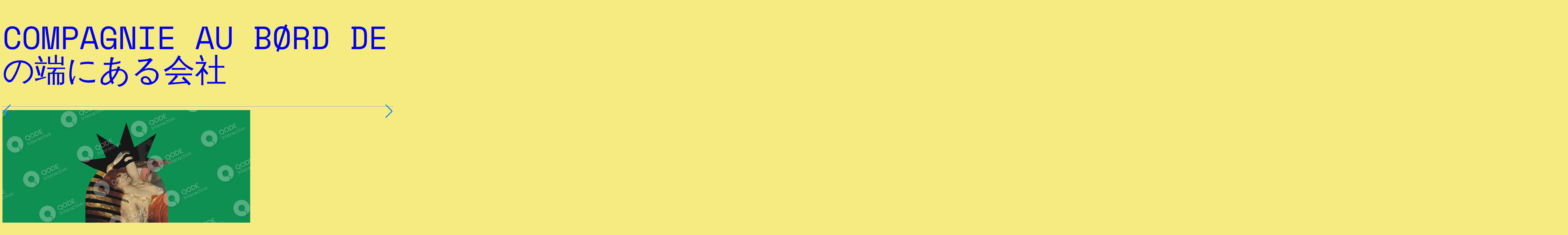

--- FILE ---
content_type: text/html; charset=UTF-8
request_url: https://aubordde.fr/portfolio-item/klische-art
body_size: 22765
content:
<!DOCTYPE html>
<html dir="ltr" lang="fr-FR" prefix="og: https://ogp.me/ns#">
<head>
<link rel="profile" href="https://gmpg.org/xfn/11" />
<meta http-equiv="Content-Type" content="text/html; charset=UTF-8" />

<title>Klische art - COMPAGNIE AU BØRD DE の端にある会社</title>

<link rel="stylesheet" href="https://aubordde.fr/wp-content/themes/disco/style.css" type="text/css" media="screen" />
<link rel="pingback" href="https://aubordde.fr/xmlrpc.php" />



<meta name="viewport" content="width=device-width, initial-scale=1" />

		<!-- All in One SEO 4.9.3 - aioseo.com -->
	<meta name="description" content="Lorem ipsum dolor sit amet, consectetur adipiscing elit, sed do eiusmod tempor incididunt ut labore et dolore magna aliqua. Ut enim ad minim veniam, quis nostrud exercitation ullamco laboris nisi ut aliquip ex ea commodo consequat." />
	<meta name="robots" content="max-image-preview:large" />
	<meta name="author" content="Druzilla"/>
	<link rel="canonical" href="https://aubordde.fr/portfolio-item/klische-art" />
	<meta name="generator" content="All in One SEO (AIOSEO) 4.9.3" />
		<meta property="og:locale" content="fr_FR" />
		<meta property="og:site_name" content="COMPAGNIE AU BØRD DE の端にある会社 -" />
		<meta property="og:type" content="article" />
		<meta property="og:title" content="Klische art - COMPAGNIE AU BØRD DE の端にある会社" />
		<meta property="og:description" content="Lorem ipsum dolor sit amet, consectetur adipiscing elit, sed do eiusmod tempor incididunt ut labore et dolore magna aliqua. Ut enim ad minim veniam, quis nostrud exercitation ullamco laboris nisi ut aliquip ex ea commodo consequat." />
		<meta property="og:url" content="https://aubordde.fr/portfolio-item/klische-art" />
		<meta property="article:published_time" content="2023-08-01T20:13:32+00:00" />
		<meta property="article:modified_time" content="2023-08-01T20:13:32+00:00" />
		<meta name="twitter:card" content="summary_large_image" />
		<meta name="twitter:title" content="Klische art - COMPAGNIE AU BØRD DE の端にある会社" />
		<meta name="twitter:description" content="Lorem ipsum dolor sit amet, consectetur adipiscing elit, sed do eiusmod tempor incididunt ut labore et dolore magna aliqua. Ut enim ad minim veniam, quis nostrud exercitation ullamco laboris nisi ut aliquip ex ea commodo consequat." />
		<script type="application/ld+json" class="aioseo-schema">
			{"@context":"https:\/\/schema.org","@graph":[{"@type":"BreadcrumbList","@id":"https:\/\/aubordde.fr\/portfolio-item\/klische-art#breadcrumblist","itemListElement":[{"@type":"ListItem","@id":"https:\/\/aubordde.fr#listItem","position":1,"name":"Home","item":"https:\/\/aubordde.fr","nextItem":{"@type":"ListItem","@id":"https:\/\/aubordde.fr\/portfolio-item#listItem","name":"Donde Portfolio"}},{"@type":"ListItem","@id":"https:\/\/aubordde.fr\/portfolio-item#listItem","position":2,"name":"Donde Portfolio","item":"https:\/\/aubordde.fr\/portfolio-item","nextItem":{"@type":"ListItem","@id":"https:\/\/aubordde.fr\/portfolio-category\/madeup#listItem","name":"Madeup"},"previousItem":{"@type":"ListItem","@id":"https:\/\/aubordde.fr#listItem","name":"Home"}},{"@type":"ListItem","@id":"https:\/\/aubordde.fr\/portfolio-category\/madeup#listItem","position":3,"name":"Madeup","item":"https:\/\/aubordde.fr\/portfolio-category\/madeup","nextItem":{"@type":"ListItem","@id":"https:\/\/aubordde.fr\/portfolio-item\/klische-art#listItem","name":"Klische art"},"previousItem":{"@type":"ListItem","@id":"https:\/\/aubordde.fr\/portfolio-item#listItem","name":"Donde Portfolio"}},{"@type":"ListItem","@id":"https:\/\/aubordde.fr\/portfolio-item\/klische-art#listItem","position":4,"name":"Klische art","previousItem":{"@type":"ListItem","@id":"https:\/\/aubordde.fr\/portfolio-category\/madeup#listItem","name":"Madeup"}}]},{"@type":"Organization","@id":"https:\/\/aubordde.fr\/#organization","name":"COMPAGNIE AU B\u00d8RD DE","url":"https:\/\/aubordde.fr\/"},{"@type":"Person","@id":"https:\/\/aubordde.fr\/author\/druzilla#author","url":"https:\/\/aubordde.fr\/author\/druzilla","name":"Druzilla","image":{"@type":"ImageObject","@id":"https:\/\/aubordde.fr\/portfolio-item\/klische-art#authorImage","url":"https:\/\/secure.gravatar.com\/avatar\/8c13954a5e903fa4ee4a3df2e68b57ea47a587faf21c91a1fe3f4be5108504fe?s=96&d=mm&r=g","width":96,"height":96,"caption":"Druzilla"}},{"@type":"WebPage","@id":"https:\/\/aubordde.fr\/portfolio-item\/klische-art#webpage","url":"https:\/\/aubordde.fr\/portfolio-item\/klische-art","name":"Klische art - COMPAGNIE AU B\u00d8RD DE \u306e\u7aef\u306b\u3042\u308b\u4f1a\u793e","description":"Lorem ipsum dolor sit amet, consectetur adipiscing elit, sed do eiusmod tempor incididunt ut labore et dolore magna aliqua. Ut enim ad minim veniam, quis nostrud exercitation ullamco laboris nisi ut aliquip ex ea commodo consequat.","inLanguage":"fr-FR","isPartOf":{"@id":"https:\/\/aubordde.fr\/#website"},"breadcrumb":{"@id":"https:\/\/aubordde.fr\/portfolio-item\/klische-art#breadcrumblist"},"author":{"@id":"https:\/\/aubordde.fr\/author\/druzilla#author"},"creator":{"@id":"https:\/\/aubordde.fr\/author\/druzilla#author"},"image":{"@type":"ImageObject","url":"https:\/\/aubordde.fr\/wp-content\/uploads\/2023\/08\/port-main-img-06.png","@id":"https:\/\/aubordde.fr\/portfolio-item\/klische-art\/#mainImage","width":422,"height":540,"caption":"t"},"primaryImageOfPage":{"@id":"https:\/\/aubordde.fr\/portfolio-item\/klische-art#mainImage"},"datePublished":"2023-08-01T20:13:32+00:00","dateModified":"2023-08-01T20:13:32+00:00"},{"@type":"WebSite","@id":"https:\/\/aubordde.fr\/#website","url":"https:\/\/aubordde.fr\/","name":"COMPAGNIE AU B\u00d8RD DE","inLanguage":"fr-FR","publisher":{"@id":"https:\/\/aubordde.fr\/#organization"}}]}
		</script>
		<!-- All in One SEO -->

<title>Klische art - COMPAGNIE AU BØRD DE の端にある会社</title>
<link rel="alternate" type="application/rss+xml" title="COMPAGNIE AU BØRD DE の端にある会社 &raquo; Flux" href="https://aubordde.fr/feed" />
<link rel="alternate" title="oEmbed (JSON)" type="application/json+oembed" href="https://aubordde.fr/wp-json/oembed/1.0/embed?url=https%3A%2F%2Faubordde.fr%2Fportfolio-item%2Fklische-art" />
<link rel="alternate" title="oEmbed (XML)" type="text/xml+oembed" href="https://aubordde.fr/wp-json/oembed/1.0/embed?url=https%3A%2F%2Faubordde.fr%2Fportfolio-item%2Fklische-art&#038;format=xml" />
		<!-- This site uses the Google Analytics by MonsterInsights plugin v9.11.1 - Using Analytics tracking - https://www.monsterinsights.com/ -->
		<!-- Remarque : MonsterInsights n’est actuellement pas configuré sur ce site. Le propriétaire doit authentifier son compte Google Analytics dans les réglages de MonsterInsights.  -->
					<!-- No tracking code set -->
				<!-- / Google Analytics by MonsterInsights -->
		<style id='wp-img-auto-sizes-contain-inline-css'>
img:is([sizes=auto i],[sizes^="auto," i]){contain-intrinsic-size:3000px 1500px}
/*# sourceURL=wp-img-auto-sizes-contain-inline-css */
</style>
<link rel='stylesheet' id='animate-css' href='https://aubordde.fr/wp-content/plugins/qi-blocks/assets/css/plugins/animate/animate.min.css?ver=4.1.1' media='all' />
<style id='cf-frontend-style-inline-css'>
@font-face {
	font-family: 'maxi plus';
	font-weight: 400;
	src: url('http://aubordde.fr/wp-content/uploads/2023/09/ABCMaxiPlusVariable-Trial.ttf') format('truetype');
}
@font-face {
	font-family: 'marist book';
	font-weight: 400;
	src: url('http://aubordde.fr/wp-content/uploads/2023/09/ABCMarist-Book-Trial.otf') format('OpenType');
}
@font-face {
	font-family: 'marfa';
	font-weight: 400;
	src: url('http://aubordde.fr/wp-content/uploads/2023/09/ABCMarfa-MediumItalic-Trial.otf') format('OpenType');
}
/*# sourceURL=cf-frontend-style-inline-css */
</style>
<link rel='stylesheet' id='sbi_styles-css' href='https://aubordde.fr/wp-content/plugins/instagram-feed/css/sbi-styles.min.css?ver=6.10.0' media='all' />
<link rel='stylesheet' id='elegant-icons-css' href='https://aubordde.fr/wp-content/plugins/donde-core/inc/icons/elegant-icons/assets/css/elegant-icons.min.css?ver=6.9' media='all' />
<link rel='stylesheet' id='font-awesome-css' href='https://aubordde.fr/wp-content/plugins/donde-core/inc/icons/font-awesome/assets/css/all.min.css?ver=6.9' media='all' />
<style id='wp-emoji-styles-inline-css'>

	img.wp-smiley, img.emoji {
		display: inline !important;
		border: none !important;
		box-shadow: none !important;
		height: 1em !important;
		width: 1em !important;
		margin: 0 0.07em !important;
		vertical-align: -0.1em !important;
		background: none !important;
		padding: 0 !important;
	}
/*# sourceURL=wp-emoji-styles-inline-css */
</style>
<style id='wp-block-library-inline-css'>
:root{--wp-block-synced-color:#7a00df;--wp-block-synced-color--rgb:122,0,223;--wp-bound-block-color:var(--wp-block-synced-color);--wp-editor-canvas-background:#ddd;--wp-admin-theme-color:#007cba;--wp-admin-theme-color--rgb:0,124,186;--wp-admin-theme-color-darker-10:#006ba1;--wp-admin-theme-color-darker-10--rgb:0,107,160.5;--wp-admin-theme-color-darker-20:#005a87;--wp-admin-theme-color-darker-20--rgb:0,90,135;--wp-admin-border-width-focus:2px}@media (min-resolution:192dpi){:root{--wp-admin-border-width-focus:1.5px}}.wp-element-button{cursor:pointer}:root .has-very-light-gray-background-color{background-color:#eee}:root .has-very-dark-gray-background-color{background-color:#313131}:root .has-very-light-gray-color{color:#eee}:root .has-very-dark-gray-color{color:#313131}:root .has-vivid-green-cyan-to-vivid-cyan-blue-gradient-background{background:linear-gradient(135deg,#00d084,#0693e3)}:root .has-purple-crush-gradient-background{background:linear-gradient(135deg,#34e2e4,#4721fb 50%,#ab1dfe)}:root .has-hazy-dawn-gradient-background{background:linear-gradient(135deg,#faaca8,#dad0ec)}:root .has-subdued-olive-gradient-background{background:linear-gradient(135deg,#fafae1,#67a671)}:root .has-atomic-cream-gradient-background{background:linear-gradient(135deg,#fdd79a,#004a59)}:root .has-nightshade-gradient-background{background:linear-gradient(135deg,#330968,#31cdcf)}:root .has-midnight-gradient-background{background:linear-gradient(135deg,#020381,#2874fc)}:root{--wp--preset--font-size--normal:16px;--wp--preset--font-size--huge:42px}.has-regular-font-size{font-size:1em}.has-larger-font-size{font-size:2.625em}.has-normal-font-size{font-size:var(--wp--preset--font-size--normal)}.has-huge-font-size{font-size:var(--wp--preset--font-size--huge)}.has-text-align-center{text-align:center}.has-text-align-left{text-align:left}.has-text-align-right{text-align:right}.has-fit-text{white-space:nowrap!important}#end-resizable-editor-section{display:none}.aligncenter{clear:both}.items-justified-left{justify-content:flex-start}.items-justified-center{justify-content:center}.items-justified-right{justify-content:flex-end}.items-justified-space-between{justify-content:space-between}.screen-reader-text{border:0;clip-path:inset(50%);height:1px;margin:-1px;overflow:hidden;padding:0;position:absolute;width:1px;word-wrap:normal!important}.screen-reader-text:focus{background-color:#ddd;clip-path:none;color:#444;display:block;font-size:1em;height:auto;left:5px;line-height:normal;padding:15px 23px 14px;text-decoration:none;top:5px;width:auto;z-index:100000}html :where(.has-border-color){border-style:solid}html :where([style*=border-top-color]){border-top-style:solid}html :where([style*=border-right-color]){border-right-style:solid}html :where([style*=border-bottom-color]){border-bottom-style:solid}html :where([style*=border-left-color]){border-left-style:solid}html :where([style*=border-width]){border-style:solid}html :where([style*=border-top-width]){border-top-style:solid}html :where([style*=border-right-width]){border-right-style:solid}html :where([style*=border-bottom-width]){border-bottom-style:solid}html :where([style*=border-left-width]){border-left-style:solid}html :where(img[class*=wp-image-]){height:auto;max-width:100%}:where(figure){margin:0 0 1em}html :where(.is-position-sticky){--wp-admin--admin-bar--position-offset:var(--wp-admin--admin-bar--height,0px)}@media screen and (max-width:600px){html :where(.is-position-sticky){--wp-admin--admin-bar--position-offset:0px}}
/*# sourceURL=/wp-includes/css/dist/block-library/common.min.css */
</style>
<style id='global-styles-inline-css'>
:root{--wp--preset--aspect-ratio--square: 1;--wp--preset--aspect-ratio--4-3: 4/3;--wp--preset--aspect-ratio--3-4: 3/4;--wp--preset--aspect-ratio--3-2: 3/2;--wp--preset--aspect-ratio--2-3: 2/3;--wp--preset--aspect-ratio--16-9: 16/9;--wp--preset--aspect-ratio--9-16: 9/16;--wp--preset--color--black: #000000;--wp--preset--color--cyan-bluish-gray: #abb8c3;--wp--preset--color--white: #ffffff;--wp--preset--color--pale-pink: #f78da7;--wp--preset--color--vivid-red: #cf2e2e;--wp--preset--color--luminous-vivid-orange: #ff6900;--wp--preset--color--luminous-vivid-amber: #fcb900;--wp--preset--color--light-green-cyan: #7bdcb5;--wp--preset--color--vivid-green-cyan: #00d084;--wp--preset--color--pale-cyan-blue: #8ed1fc;--wp--preset--color--vivid-cyan-blue: #0693e3;--wp--preset--color--vivid-purple: #9b51e0;--wp--preset--color--foreground: #000AFF;--wp--preset--color--background: #F6EB80;--wp--preset--color--secondary: #FFF7A7;--wp--preset--gradient--vivid-cyan-blue-to-vivid-purple: linear-gradient(135deg,rgb(6,147,227) 0%,rgb(155,81,224) 100%);--wp--preset--gradient--light-green-cyan-to-vivid-green-cyan: linear-gradient(135deg,rgb(122,220,180) 0%,rgb(0,208,130) 100%);--wp--preset--gradient--luminous-vivid-amber-to-luminous-vivid-orange: linear-gradient(135deg,rgb(252,185,0) 0%,rgb(255,105,0) 100%);--wp--preset--gradient--luminous-vivid-orange-to-vivid-red: linear-gradient(135deg,rgb(255,105,0) 0%,rgb(207,46,46) 100%);--wp--preset--gradient--very-light-gray-to-cyan-bluish-gray: linear-gradient(135deg,rgb(238,238,238) 0%,rgb(169,184,195) 100%);--wp--preset--gradient--cool-to-warm-spectrum: linear-gradient(135deg,rgb(74,234,220) 0%,rgb(151,120,209) 20%,rgb(207,42,186) 40%,rgb(238,44,130) 60%,rgb(251,105,98) 80%,rgb(254,248,76) 100%);--wp--preset--gradient--blush-light-purple: linear-gradient(135deg,rgb(255,206,236) 0%,rgb(152,150,240) 100%);--wp--preset--gradient--blush-bordeaux: linear-gradient(135deg,rgb(254,205,165) 0%,rgb(254,45,45) 50%,rgb(107,0,62) 100%);--wp--preset--gradient--luminous-dusk: linear-gradient(135deg,rgb(255,203,112) 0%,rgb(199,81,192) 50%,rgb(65,88,208) 100%);--wp--preset--gradient--pale-ocean: linear-gradient(135deg,rgb(255,245,203) 0%,rgb(182,227,212) 50%,rgb(51,167,181) 100%);--wp--preset--gradient--electric-grass: linear-gradient(135deg,rgb(202,248,128) 0%,rgb(113,206,126) 100%);--wp--preset--gradient--midnight: linear-gradient(135deg,rgb(2,3,129) 0%,rgb(40,116,252) 100%);--wp--preset--font-size--small: clamp(0.875rem, 0.875rem + ((1vw - 0.2rem) * 0.227), 1rem);--wp--preset--font-size--medium: clamp(1rem, 1rem + ((1vw - 0.2rem) * 0.455), 1.25rem);--wp--preset--font-size--large: clamp(1.25rem, 1.25rem + ((1vw - 0.2rem) * 2.273), 2.5rem);--wp--preset--font-size--x-large: 3rem;--wp--preset--font-family--spacemono: SpaceMono, serif;--wp--preset--spacing--20: 0.44rem;--wp--preset--spacing--30: 0.67rem;--wp--preset--spacing--40: 1rem;--wp--preset--spacing--50: 1.5rem;--wp--preset--spacing--60: 2.25rem;--wp--preset--spacing--70: 3.38rem;--wp--preset--spacing--80: 5.06rem;--wp--preset--shadow--natural: 6px 6px 9px rgba(0, 0, 0, 0.2);--wp--preset--shadow--deep: 12px 12px 50px rgba(0, 0, 0, 0.4);--wp--preset--shadow--sharp: 6px 6px 0px rgba(0, 0, 0, 0.2);--wp--preset--shadow--outlined: 6px 6px 0px -3px rgb(255, 255, 255), 6px 6px rgb(0, 0, 0);--wp--preset--shadow--crisp: 6px 6px 0px rgb(0, 0, 0);--wp--custom--gap--horizontal: min(30px, 5vw);--wp--custom--gap--vertical: min(30px, 5vw);}:root { --wp--style--global--content-size: 900px;--wp--style--global--wide-size: 1200px; }:where(body) { margin: 0; }.wp-site-blocks > .alignleft { float: left; margin-right: 2em; }.wp-site-blocks > .alignright { float: right; margin-left: 2em; }.wp-site-blocks > .aligncenter { justify-content: center; margin-left: auto; margin-right: auto; }:where(.wp-site-blocks) > * { margin-block-start: 2rem; margin-block-end: 0; }:where(.wp-site-blocks) > :first-child { margin-block-start: 0; }:where(.wp-site-blocks) > :last-child { margin-block-end: 0; }:root { --wp--style--block-gap: 2rem; }:root :where(.is-layout-flow) > :first-child{margin-block-start: 0;}:root :where(.is-layout-flow) > :last-child{margin-block-end: 0;}:root :where(.is-layout-flow) > *{margin-block-start: 2rem;margin-block-end: 0;}:root :where(.is-layout-constrained) > :first-child{margin-block-start: 0;}:root :where(.is-layout-constrained) > :last-child{margin-block-end: 0;}:root :where(.is-layout-constrained) > *{margin-block-start: 2rem;margin-block-end: 0;}:root :where(.is-layout-flex){gap: 2rem;}:root :where(.is-layout-grid){gap: 2rem;}.is-layout-flow > .alignleft{float: left;margin-inline-start: 0;margin-inline-end: 2em;}.is-layout-flow > .alignright{float: right;margin-inline-start: 2em;margin-inline-end: 0;}.is-layout-flow > .aligncenter{margin-left: auto !important;margin-right: auto !important;}.is-layout-constrained > .alignleft{float: left;margin-inline-start: 0;margin-inline-end: 2em;}.is-layout-constrained > .alignright{float: right;margin-inline-start: 2em;margin-inline-end: 0;}.is-layout-constrained > .aligncenter{margin-left: auto !important;margin-right: auto !important;}.is-layout-constrained > :where(:not(.alignleft):not(.alignright):not(.alignfull)){max-width: var(--wp--style--global--content-size);margin-left: auto !important;margin-right: auto !important;}.is-layout-constrained > .alignwide{max-width: var(--wp--style--global--wide-size);}body .is-layout-flex{display: flex;}.is-layout-flex{flex-wrap: wrap;align-items: center;}.is-layout-flex > :is(*, div){margin: 0;}body .is-layout-grid{display: grid;}.is-layout-grid > :is(*, div){margin: 0;}body{background-color: var(--wp--preset--color--background);color: var(--wp--preset--color--foreground);font-family: var(--wp--preset--font-family--spacemono);font-size: var(--wp--preset--font-size--medium);letter-spacing: -0.04em;line-height: 1.6;padding-top: 0px;padding-right: 0px;padding-bottom: 0px;padding-left: 0px;}a:where(:not(.wp-element-button)){color: var(--wp--preset--color--foreground);text-decoration: underline solid;}:root :where(a:where(:not(.wp-element-button)):hover){text-decoration: none;}:root :where(a:where(:not(.wp-element-button)):active){text-decoration: underline dotted;}h1{font-size: clamp(3.75rem, calc(3.75rem + ((1vw - 0.48rem) * 8.4135)), 8.125rem);font-weight: 400;line-height: 1em;}h2{font-size: clamp(2.5rem, calc(2.5rem + ((1vw - 0.48rem) * 8.4135)), 6.875rem);font-weight: 400;line-height: 1em;}h3{font-size: clamp(1.875rem, calc(1.875rem + ((1vw - 0.48rem) * 1.2019)), 2.5rem);font-weight: 700;}h4{font-size: clamp(1.75rem, calc(1.75rem + ((1vw - 0.48rem) * 0.4808)), 2rem);font-weight: 700;}h5{font-size: clamp(0.875rem, 0.875rem + ((1vw - 0.2rem) * 0.682), 1.25rem);font-weight: 700;}h6{font-size: var(--wp--preset--font-size--small);font-weight: 700;}:root :where(.wp-element-button, .wp-block-button__link){background-color: var(--wp--preset--color--foreground);border-radius: 999px;border-color: transparent;border-width: 1.5px;border-style: solid;color: var(--wp--preset--color--background);font-family: var(--wp--preset--font-family--spacemono);font-size: var(--wp--preset--font-size--medium);font-style: inherit;font-weight: normal;letter-spacing: inherit;line-height: 2;padding-top: calc(0.05em + 2px);padding-right: calc(1.333em + 2px);padding-bottom: calc(0.05em + 2px);padding-left: calc(1.333em + 2px);text-decoration: none;text-transform: inherit;}.has-black-color{color: var(--wp--preset--color--black) !important;}.has-cyan-bluish-gray-color{color: var(--wp--preset--color--cyan-bluish-gray) !important;}.has-white-color{color: var(--wp--preset--color--white) !important;}.has-pale-pink-color{color: var(--wp--preset--color--pale-pink) !important;}.has-vivid-red-color{color: var(--wp--preset--color--vivid-red) !important;}.has-luminous-vivid-orange-color{color: var(--wp--preset--color--luminous-vivid-orange) !important;}.has-luminous-vivid-amber-color{color: var(--wp--preset--color--luminous-vivid-amber) !important;}.has-light-green-cyan-color{color: var(--wp--preset--color--light-green-cyan) !important;}.has-vivid-green-cyan-color{color: var(--wp--preset--color--vivid-green-cyan) !important;}.has-pale-cyan-blue-color{color: var(--wp--preset--color--pale-cyan-blue) !important;}.has-vivid-cyan-blue-color{color: var(--wp--preset--color--vivid-cyan-blue) !important;}.has-vivid-purple-color{color: var(--wp--preset--color--vivid-purple) !important;}.has-foreground-color{color: var(--wp--preset--color--foreground) !important;}.has-background-color{color: var(--wp--preset--color--background) !important;}.has-secondary-color{color: var(--wp--preset--color--secondary) !important;}.has-black-background-color{background-color: var(--wp--preset--color--black) !important;}.has-cyan-bluish-gray-background-color{background-color: var(--wp--preset--color--cyan-bluish-gray) !important;}.has-white-background-color{background-color: var(--wp--preset--color--white) !important;}.has-pale-pink-background-color{background-color: var(--wp--preset--color--pale-pink) !important;}.has-vivid-red-background-color{background-color: var(--wp--preset--color--vivid-red) !important;}.has-luminous-vivid-orange-background-color{background-color: var(--wp--preset--color--luminous-vivid-orange) !important;}.has-luminous-vivid-amber-background-color{background-color: var(--wp--preset--color--luminous-vivid-amber) !important;}.has-light-green-cyan-background-color{background-color: var(--wp--preset--color--light-green-cyan) !important;}.has-vivid-green-cyan-background-color{background-color: var(--wp--preset--color--vivid-green-cyan) !important;}.has-pale-cyan-blue-background-color{background-color: var(--wp--preset--color--pale-cyan-blue) !important;}.has-vivid-cyan-blue-background-color{background-color: var(--wp--preset--color--vivid-cyan-blue) !important;}.has-vivid-purple-background-color{background-color: var(--wp--preset--color--vivid-purple) !important;}.has-foreground-background-color{background-color: var(--wp--preset--color--foreground) !important;}.has-background-background-color{background-color: var(--wp--preset--color--background) !important;}.has-secondary-background-color{background-color: var(--wp--preset--color--secondary) !important;}.has-black-border-color{border-color: var(--wp--preset--color--black) !important;}.has-cyan-bluish-gray-border-color{border-color: var(--wp--preset--color--cyan-bluish-gray) !important;}.has-white-border-color{border-color: var(--wp--preset--color--white) !important;}.has-pale-pink-border-color{border-color: var(--wp--preset--color--pale-pink) !important;}.has-vivid-red-border-color{border-color: var(--wp--preset--color--vivid-red) !important;}.has-luminous-vivid-orange-border-color{border-color: var(--wp--preset--color--luminous-vivid-orange) !important;}.has-luminous-vivid-amber-border-color{border-color: var(--wp--preset--color--luminous-vivid-amber) !important;}.has-light-green-cyan-border-color{border-color: var(--wp--preset--color--light-green-cyan) !important;}.has-vivid-green-cyan-border-color{border-color: var(--wp--preset--color--vivid-green-cyan) !important;}.has-pale-cyan-blue-border-color{border-color: var(--wp--preset--color--pale-cyan-blue) !important;}.has-vivid-cyan-blue-border-color{border-color: var(--wp--preset--color--vivid-cyan-blue) !important;}.has-vivid-purple-border-color{border-color: var(--wp--preset--color--vivid-purple) !important;}.has-foreground-border-color{border-color: var(--wp--preset--color--foreground) !important;}.has-background-border-color{border-color: var(--wp--preset--color--background) !important;}.has-secondary-border-color{border-color: var(--wp--preset--color--secondary) !important;}.has-vivid-cyan-blue-to-vivid-purple-gradient-background{background: var(--wp--preset--gradient--vivid-cyan-blue-to-vivid-purple) !important;}.has-light-green-cyan-to-vivid-green-cyan-gradient-background{background: var(--wp--preset--gradient--light-green-cyan-to-vivid-green-cyan) !important;}.has-luminous-vivid-amber-to-luminous-vivid-orange-gradient-background{background: var(--wp--preset--gradient--luminous-vivid-amber-to-luminous-vivid-orange) !important;}.has-luminous-vivid-orange-to-vivid-red-gradient-background{background: var(--wp--preset--gradient--luminous-vivid-orange-to-vivid-red) !important;}.has-very-light-gray-to-cyan-bluish-gray-gradient-background{background: var(--wp--preset--gradient--very-light-gray-to-cyan-bluish-gray) !important;}.has-cool-to-warm-spectrum-gradient-background{background: var(--wp--preset--gradient--cool-to-warm-spectrum) !important;}.has-blush-light-purple-gradient-background{background: var(--wp--preset--gradient--blush-light-purple) !important;}.has-blush-bordeaux-gradient-background{background: var(--wp--preset--gradient--blush-bordeaux) !important;}.has-luminous-dusk-gradient-background{background: var(--wp--preset--gradient--luminous-dusk) !important;}.has-pale-ocean-gradient-background{background: var(--wp--preset--gradient--pale-ocean) !important;}.has-electric-grass-gradient-background{background: var(--wp--preset--gradient--electric-grass) !important;}.has-midnight-gradient-background{background: var(--wp--preset--gradient--midnight) !important;}.has-small-font-size{font-size: var(--wp--preset--font-size--small) !important;}.has-medium-font-size{font-size: var(--wp--preset--font-size--medium) !important;}.has-large-font-size{font-size: var(--wp--preset--font-size--large) !important;}.has-x-large-font-size{font-size: var(--wp--preset--font-size--x-large) !important;}.has-spacemono-font-family{font-family: var(--wp--preset--font-family--spacemono) !important;}
/*# sourceURL=global-styles-inline-css */
</style>
<style id='wp-block-template-skip-link-inline-css'>

		.skip-link.screen-reader-text {
			border: 0;
			clip-path: inset(50%);
			height: 1px;
			margin: -1px;
			overflow: hidden;
			padding: 0;
			position: absolute !important;
			width: 1px;
			word-wrap: normal !important;
		}

		.skip-link.screen-reader-text:focus {
			background-color: #eee;
			clip-path: none;
			color: #444;
			display: block;
			font-size: 1em;
			height: auto;
			left: 5px;
			line-height: normal;
			padding: 15px 23px 14px;
			text-decoration: none;
			top: 5px;
			width: auto;
			z-index: 100000;
		}
/*# sourceURL=wp-block-template-skip-link-inline-css */
</style>
<link rel='stylesheet' id='contact-form-7-css' href='https://aubordde.fr/wp-content/plugins/contact-form-7/includes/css/styles.css?ver=6.1.4' media='all' />
<link rel='stylesheet' id='qi-blocks-grid-css' href='https://aubordde.fr/wp-content/plugins/qi-blocks/assets/dist/grid.css?ver=1.4.8' media='all' />
<link rel='stylesheet' id='qi-blocks-main-css' href='https://aubordde.fr/wp-content/plugins/qi-blocks/assets/dist/main.css?ver=1.4.8' media='all' />
<style id='qi-blocks-main-inline-css'>
body  .qodef-template-block-88ef0a32 .qodef-gutenberg-section{--qi-blocks-columns-gap: 30px;} body  .qodef-template-block-4101aa09 .qodef-orientation--right .qodef-m-card:nth-last-child(3){transform: scale(calc(1 - 2 * 0.2)); right: calc( -1 * 2 * 25%);} body  .qodef-template-block-4101aa09 .qodef-orientation--right .qodef-m-card:nth-last-child(2){transform: scale(calc(1 - 1 * 0.2)); right: calc( -1 * 1 * 25%);} body  .qodef-template-block-4101aa09 .qodef-orientation--right .qodef-m-card:nth-last-child(1){transform: scale(calc(1 - 0 * 0.2)); right: calc( -1 * 0 * 25%);} body  .qodef-template-block-aa4a8389 .qi-block-countdown .qodef-m-date{justify-content: space-between;} body  .qodef-template-block-aa4a8389 .qi-block-countdown .qodef-digit{font-size: 50px;} body  .qodef-template-block-d66247bb .qi-block-countdown .qodef-m-date{justify-content: space-between;} body  .qodef-template-block-d66247bb .qi-block-countdown .qodef-digit{font-size: 50px;} body  .qodef-template-block-ec510d0c .qi-block-divider .qodef-m-line{background-repeat: round; border-bottom-style: solid;} body  .qodef-template-block-5ff52c43 .qi-block-icon-with-text .qi-block-divider:not(.qodef-separator--border-image) .qodef-m-line{border-style: solid;} body  .qodef-template-block-5ff52c43 .qi-block-icon-with-text .qodef-separator--border-image .qodef-m-line{background-size: auto; background-position: left; background-repeat: round;} body  .qodef-template-block-bcdf10de .qi-block-countdown .qodef-m-date{justify-content: space-between;} body  .qodef-template-block-bcdf10de .qi-block-countdown .qodef-digit{font-size: 50px;} body  .qodef-template-block-82559755 .qi-block-pricing-table .qodef-separator--border-image .qodef-m-line{background-image: url(); background-size: auto; background-position: left; background-repeat: round;} body  .qodef-template-block-82559755 .qi-block-pricing-table .qi-block-divider:not(.qodef-separator--border-image) .qodef-m-line{border-style: solid;} body  .qodef-template-block-54b2fec5 .qi-block-process .qodef-e-content{text-align: center;} body  .qodef-template-block-54b2fec5 .qi-block-process .qodef-e-line-inner{border-bottom-style: solid;} body  .qodef-template-block-8888242d .qi-block-pricing-table .qodef-separator--border-image .qodef-m-line{background-image: url(); background-size: auto; background-position: left; background-repeat: round;} body  .qodef-template-block-8888242d .qi-block-pricing-table .qi-block-divider:not(.qodef-separator--border-image) .qodef-m-line{border-style: solid;} body  .qodef-template-block-3a45c3a0 .qi-block-countdown .qodef-m-date{justify-content: space-between;} body  .qodef-template-block-3a45c3a0 .qi-block-countdown .qodef-digit{font-size: 50px;} body  .qodef-template-block-babaa95f .qi-block-icon-with-text .qi-block-divider:not(.qodef-separator--border-image) .qodef-m-line{border-style: solid;} body  .qodef-template-block-babaa95f .qi-block-icon-with-text .qodef-separator--border-image .qodef-m-line{background-size: auto; background-position: left; background-repeat: round;} body  .qodef-template-block-174be0f0 .qi-block-info-box{justify-content: flex-start;} body  .qodef-template-block-d44094aa .qi-block-progress-bar-circle .qodef-m-canvas svg path:first-child{fill: #fff;} body  .qodef-template-block-c386bb3d .qi-block-pricing-table .qodef-separator--border-image .qodef-m-line{background-image: url(); background-size: auto; background-position: left; background-repeat: round;} body  .qodef-template-block-c386bb3d .qi-block-pricing-table .qi-block-divider:not(.qodef-separator--border-image) .qodef-m-line{border-style: solid;} body  .qodef-template-block-2cec1091 .qi-block-process .qodef-e-content{text-align: center;} body  .qodef-template-block-2cec1091 .qi-block-process .qodef-e-line-inner{border-bottom-style: solid;} body  .qodef-template-block-58e17fec .qi-block-progress-bar-circle .qodef-m-canvas svg path:first-child{fill: #fff;} body  .qodef-template-block-bf44b76e .qi-block-process .qodef-e-content{text-align: center;} body  .qodef-template-block-bf44b76e .qi-block-process .qodef-e-line-inner{border-bottom-style: solid;} body  .qodef-template-block-5e90b865 .qi-block-progress-bar-circle .qodef-m-canvas svg path:first-child{fill: #fff;} body  .qodef-template-block-fb0d04d4 .qi-block-spacer{height: 30px;} body  .qodef-template-block-7729a7b7 .qi-block-table-of-contents .qodef-m-table-content ul{list-style-type: disc;} body  .qodef-template-block-c85b5668 .qi-block-text-marquee .qodef-m-text.qodef-text--original{animation: qi-blocks-move-horizontal-normal-text-marquee 20s linear infinite;} body  .qodef-template-block-c85b5668 .qi-block-text-marquee .qodef-m-text.qodef-text--copy{animation: qi-blocks-move-horizontal-normal-text-marquee-copy 20s linear infinite;} body  .qodef-template-block-f1223573 .qi-block-tag-cloud .qodef-e-item{text-decoration: underline; font-size: 26px;} body  .qodef-template-block-12121a6c .qi-block-team-member.qodef-item-layout--info-from-bottom .qodef-m-content{align-items: center; justify-content: center; text-align: center;} body  .qodef-template-block-12121a6c .qi-block-team-member.qodef-item-layout--info-on-hover .qodef-m-content{align-items: center; justify-content: center; text-align: center;} body  .qodef-template-block-12121a6c .qi-block-team-member.qodef-item-layout--info-on-hover-inset .qodef-m-content{align-items: center; justify-content: center; text-align: center;} body  .qodef-template-block-ab7bd0ba .qi-block-timeline.qodef-reverse-padding .qodef-reverse .qodef-e-title{padding-top: 0; padding-right: 0; padding-bottom: 0; padding-left: 0;} @media (max-width: 1024px) { body  .qodef-template-block-ab7bd0ba .qi-block-timeline.qodef-reverse-padding .qodef-reverse .qodef-e-title{padding-top: 0; padding-right: 0; padding-bottom: 0; padding-left: 0;} } @media (max-width: 680px) { body  .qodef-template-block-ab7bd0ba .qi-block-timeline.qodef-reverse-padding .qodef-reverse .qodef-e-title{padding-top: 0; padding-right: 0; padding-bottom: 0; padding-left: 0;} } body  .qodef-template-block-ab7bd0ba .qi-block-timeline.qodef-reverse-padding .qodef-reverse .qodef-e-text{padding-top: 0; padding-right: 0; padding-bottom: 0; padding-left: 0;} @media (max-width: 1024px) { body  .qodef-template-block-ab7bd0ba .qi-block-timeline.qodef-reverse-padding .qodef-reverse .qodef-e-text{padding-top: 0; padding-right: 0; padding-bottom: 0; padding-left: 0;} } @media (max-width: 680px) { body  .qodef-template-block-ab7bd0ba .qi-block-timeline.qodef-reverse-padding .qodef-reverse .qodef-e-text{padding-top: 0; padding-right: 0; padding-bottom: 0; padding-left: 0;} } body  .qodef-template-block-ab7bd0ba .qi-block-timeline .qodef-e-line, .qodef-template-block-ab7bd0ba .qi-block-timeline.qodef-point--diamond .qodef-e-point-holder:before, .qodef-template-block-ab7bd0ba .qi-block-timeline.qodef-point--diamond .qodef-e-point-holder:after{background-color: #ebebeb;} body  .qodef-template-block-ab7bd0ba .qi-block-timeline .qodef-e-point{background-color: #111;} body  .qodef-template-block-2bd4c770 .qi-block-text-marquee .qodef-m-text.qodef-text--original{animation: qi-blocks-move-horizontal-normal-text-marquee 20s linear infinite;} body  .qodef-template-block-2bd4c770 .qi-block-text-marquee .qodef-m-text.qodef-text--copy{animation: qi-blocks-move-horizontal-normal-text-marquee-copy 20s linear infinite;} body  .qodef-template-block-5e138c07 .qi-block-text-marquee .qodef-m-text-item{padding-left: 24px; padding-right: 24px;} body  .qodef-template-block-5e138c07 .qi-block-text-marquee .qodef-m-text.qodef-text--original{animation: qi-blocks-move-horizontal-normal-text-marquee 60s linear infinite;} body  .qodef-template-block-5e138c07 .qi-block-text-marquee .qodef-m-text.qodef-text--copy{animation: qi-blocks-move-horizontal-normal-text-marquee-copy 60s linear infinite;} body  .qodef-template-block-f3ee9ef3 .qi-block-countdown .qodef-m-date{justify-content: space-between;} body  .qodef-template-block-f3ee9ef3 .qi-block-countdown .qodef-digit{font-size: 50px;} body  .qodef-template-block-423e5b2a .qi-block-countdown .qodef-m-date{justify-content: space-between;} body  .qodef-template-block-423e5b2a .qi-block-countdown .qodef-digit{font-size: 50px;} body  .qodef-template-block-06c05f21 .qi-block-divider .qodef-m-line{background-repeat: round; border-bottom-style: solid;} body  .qodef-template-block-3fecf8f1 .qi-block-divider .qodef-m-line{background-repeat: round; border-bottom-style: solid;} body  .qodef-template-block-a4e65522 .qodef-gutenberg-section{--qi-blocks-columns-gap: 30px;} body  .qodef-template-block-ddd85431 .qodef-orientation--right .qodef-m-card:nth-last-child(3){transform: scale(calc(1 - 2 * 0.2)); right: calc( -1 * 2 * 25%);} body  .qodef-template-block-ddd85431 .qodef-orientation--right .qodef-m-card:nth-last-child(2){transform: scale(calc(1 - 1 * 0.2)); right: calc( -1 * 1 * 25%);} body  .qodef-template-block-ddd85431 .qodef-orientation--right .qodef-m-card:nth-last-child(1){transform: scale(calc(1 - 0 * 0.2)); right: calc( -1 * 0 * 25%);} body  .qodef-template-block-d365ff13 .qodef-gutenberg-section{--qi-blocks-columns-gap: 30px;} body  .qodef-template-block-7907436f .qodef-gutenberg-section{--qi-blocks-columns-gap: 30px;} body  .qodef-template-block-5e0c0eef .qodef-orientation--right .qodef-m-card:nth-last-child(3){transform: scale(calc(1 - 2 * 0.2)); right: calc( -1 * 2 * 25%);} body  .qodef-template-block-5e0c0eef .qodef-orientation--right .qodef-m-card:nth-last-child(2){transform: scale(calc(1 - 1 * 0.2)); right: calc( -1 * 1 * 25%);} body  .qodef-template-block-5e0c0eef .qodef-orientation--right .qodef-m-card:nth-last-child(1){transform: scale(calc(1 - 0 * 0.2)); right: calc( -1 * 0 * 25%);} body  .qodef-template-block-52e1477d .qi-block-divider .qodef-m-line{background-repeat: round; border-bottom-style: solid;} body  .qodef-template-block-cbb11382 .qi-block-countdown .qodef-m-date{justify-content: space-between;} body  .qodef-template-block-cbb11382 .qi-block-countdown .qodef-digit{font-size: 50px;} body  .qodef-template-block-5276b9d5 .qi-block-icon-with-text .qi-block-divider:not(.qodef-separator--border-image) .qodef-m-line{border-style: solid;} body  .qodef-template-block-5276b9d5 .qi-block-icon-with-text .qodef-separator--border-image .qodef-m-line{background-size: auto; background-position: left; background-repeat: round;} body  .qodef-template-block-f214b80b .qi-block-info-box{justify-content: flex-start;} body  .qodef-template-block-e686d023 .qi-block-countdown .qodef-m-date{justify-content: space-between;} body  .qodef-template-block-e686d023 .qi-block-countdown .qodef-digit{font-size: 50px;} body  .qodef-template-block-0bd9d789 .qi-block-divider .qodef-m-line{background-repeat: round; border-bottom-style: solid;} body  .qodef-template-block-2bf3eba1 .qi-block-icon-with-text .qi-block-divider:not(.qodef-separator--border-image) .qodef-m-line{border-style: solid;} body  .qodef-template-block-2bf3eba1 .qi-block-icon-with-text .qodef-separator--border-image .qodef-m-line{background-size: auto; background-position: left; background-repeat: round;} body  .qodef-template-block-2fa8179f .qi-block-pricing-table .qodef-separator--border-image .qodef-m-line{background-image: url(); background-size: auto; background-position: left; background-repeat: round;} body  .qodef-template-block-2fa8179f .qi-block-pricing-table .qi-block-divider:not(.qodef-separator--border-image) .qodef-m-line{border-style: solid;} body  .qodef-template-block-4d2bfa93 .qi-block-process .qodef-e-content{text-align: center;} body  .qodef-template-block-4d2bfa93 .qi-block-process .qodef-e-line-inner{border-bottom-style: solid;} body  .qodef-template-block-bc9d53ee .qi-block-progress-bar-circle .qodef-m-canvas svg path:first-child{fill: #fff;} body  .qodef-template-block-7cc0eed5 .qi-block-process .qodef-e-content{text-align: center;} body  .qodef-template-block-7cc0eed5 .qi-block-process .qodef-e-line-inner{border-bottom-style: solid;} body  .qodef-template-block-0eaf55c8 .qi-block-pricing-table .qodef-separator--border-image .qodef-m-line{background-image: url(); background-size: auto; background-position: left; background-repeat: round;} body  .qodef-template-block-0eaf55c8 .qi-block-pricing-table .qi-block-divider:not(.qodef-separator--border-image) .qodef-m-line{border-style: solid;} body  .qodef-template-block-fd8754b4 .qi-block-table-of-contents .qodef-m-table-content ul{list-style-type: disc;} body  .qodef-template-block-23c1a0f3 .qi-block-spacer{height: 30px;} body  .qodef-template-block-1179f7ee .qi-block-table-of-contents .qodef-m-table-content ul{list-style-type: disc;} body  .qodef-template-block-ea9d273d .qi-block-tag-cloud .qodef-e-item{text-decoration: underline; font-size: 26px;} body  .qodef-template-block-1fb8e752 .qi-block-team-member.qodef-item-layout--info-from-bottom .qodef-m-content{align-items: center; justify-content: center; text-align: center;} body  .qodef-template-block-1fb8e752 .qi-block-team-member.qodef-item-layout--info-on-hover .qodef-m-content{align-items: center; justify-content: center; text-align: center;} body  .qodef-template-block-1fb8e752 .qi-block-team-member.qodef-item-layout--info-on-hover-inset .qodef-m-content{align-items: center; justify-content: center; text-align: center;} body  .qodef-template-block-15014ac8 .qi-block-timeline.qodef-reverse-padding .qodef-reverse .qodef-e-title{padding-top: 0; padding-right: 0; padding-bottom: 0; padding-left: 0;} @media (max-width: 1024px) { body  .qodef-template-block-15014ac8 .qi-block-timeline.qodef-reverse-padding .qodef-reverse .qodef-e-title{padding-top: 0; padding-right: 0; padding-bottom: 0; padding-left: 0;} } @media (max-width: 680px) { body  .qodef-template-block-15014ac8 .qi-block-timeline.qodef-reverse-padding .qodef-reverse .qodef-e-title{padding-top: 0; padding-right: 0; padding-bottom: 0; padding-left: 0;} } body  .qodef-template-block-15014ac8 .qi-block-timeline.qodef-reverse-padding .qodef-reverse .qodef-e-text{padding-top: 0; padding-right: 0; padding-bottom: 0; padding-left: 0;} @media (max-width: 1024px) { body  .qodef-template-block-15014ac8 .qi-block-timeline.qodef-reverse-padding .qodef-reverse .qodef-e-text{padding-top: 0; padding-right: 0; padding-bottom: 0; padding-left: 0;} } @media (max-width: 680px) { body  .qodef-template-block-15014ac8 .qi-block-timeline.qodef-reverse-padding .qodef-reverse .qodef-e-text{padding-top: 0; padding-right: 0; padding-bottom: 0; padding-left: 0;} } body  .qodef-template-block-15014ac8 .qi-block-timeline .qodef-e-line, .qodef-template-block-15014ac8 .qi-block-timeline.qodef-point--diamond .qodef-e-point-holder:before, .qodef-template-block-15014ac8 .qi-block-timeline.qodef-point--diamond .qodef-e-point-holder:after{background-color: #ebebeb;} body  .qodef-template-block-15014ac8 .qi-block-timeline .qodef-e-point{background-color: #111;} body  .qodef-template-block-3dc27af3 .qi-block-team-member.qodef-item-layout--info-from-bottom .qodef-m-content{align-items: center; justify-content: center; text-align: center;} body  .qodef-template-block-3dc27af3 .qi-block-team-member.qodef-item-layout--info-on-hover .qodef-m-content{align-items: center; justify-content: center; text-align: center;} body  .qodef-template-block-3dc27af3 .qi-block-team-member.qodef-item-layout--info-on-hover-inset .qodef-m-content{align-items: center; justify-content: center; text-align: center;} body  .qodef-template-block-0da30458 .qi-block-timeline.qodef-reverse-padding .qodef-reverse .qodef-e-title{padding-top: 0; padding-right: 0; padding-bottom: 0; padding-left: 0;} @media (max-width: 1024px) { body  .qodef-template-block-0da30458 .qi-block-timeline.qodef-reverse-padding .qodef-reverse .qodef-e-title{padding-top: 0; padding-right: 0; padding-bottom: 0; padding-left: 0;} } @media (max-width: 680px) { body  .qodef-template-block-0da30458 .qi-block-timeline.qodef-reverse-padding .qodef-reverse .qodef-e-title{padding-top: 0; padding-right: 0; padding-bottom: 0; padding-left: 0;} } body  .qodef-template-block-0da30458 .qi-block-timeline.qodef-reverse-padding .qodef-reverse .qodef-e-text{padding-top: 0; padding-right: 0; padding-bottom: 0; padding-left: 0;} @media (max-width: 1024px) { body  .qodef-template-block-0da30458 .qi-block-timeline.qodef-reverse-padding .qodef-reverse .qodef-e-text{padding-top: 0; padding-right: 0; padding-bottom: 0; padding-left: 0;} } @media (max-width: 680px) { body  .qodef-template-block-0da30458 .qi-block-timeline.qodef-reverse-padding .qodef-reverse .qodef-e-text{padding-top: 0; padding-right: 0; padding-bottom: 0; padding-left: 0;} } body  .qodef-template-block-0da30458 .qi-block-timeline .qodef-e-line, .qodef-template-block-0da30458 .qi-block-timeline.qodef-point--diamond .qodef-e-point-holder:before, .qodef-template-block-0da30458 .qi-block-timeline.qodef-point--diamond .qodef-e-point-holder:after{background-color: #ebebeb;} body  .qodef-template-block-0da30458 .qi-block-timeline .qodef-e-point{background-color: #111;} body  .qodef-template-block-02ac90f7 .qi-block-text-marquee .qodef-m-text.qodef-text--original{animation: qi-blocks-move-horizontal-normal-text-marquee 20s linear infinite;} body  .qodef-template-block-02ac90f7 .qi-block-text-marquee .qodef-m-text.qodef-text--copy{animation: qi-blocks-move-horizontal-normal-text-marquee-copy 20s linear infinite;} body  .qodef-template-block-98188704 .qi-block-text-marquee .qodef-m-text.qodef-text--original{animation: qi-blocks-move-horizontal-normal-text-marquee 20s linear infinite;} body  .qodef-template-block-98188704 .qi-block-text-marquee .qodef-m-text.qodef-text--copy{animation: qi-blocks-move-horizontal-normal-text-marquee-copy 20s linear infinite;} body  .qodef-template-block-0fbc5a40 .qi-block-text-marquee .qodef-m-text-item{padding-left: 26px; padding-right: 26px;} body  .qodef-template-block-0fbc5a40 .qi-block-text-marquee .qodef-m-text.qodef-text--original{animation: qi-blocks-move-horizontal-normal-text-marquee 20s linear infinite;} body  .qodef-template-block-0fbc5a40 .qi-block-text-marquee .qodef-m-text.qodef-text--copy{animation: qi-blocks-move-horizontal-normal-text-marquee-copy 20s linear infinite;} body  .qodef-template-block-0fbc5a40 .qi-block-text-marquee .qodef-m-text-item:nth-child(1){font-size: 65px;} body  .qodef-template-block-b8b0c061 .qodef-gutenberg-section{--qi-blocks-columns-gap: 30px;} body  .qodef-template-block-c62f469d .qi-block-progress-bar-circle .qodef-m-canvas svg path:first-child{fill: #fff;} body  .qodef-template-block-75aeb1fb .qodef-gutenberg-section{--qi-blocks-columns-gap: 30px;} body  .qodef-template-block-ad881003 .qodef-gutenberg-section{--qi-blocks-columns-gap: 30px;} body  .qodef-template-block-02060807 .qi-block-tag-cloud .qodef-e-item{text-decoration: underline; font-size: 26px;} body  .qodef-template-block-ace86372 .qi-block-tag-cloud .qodef-e-item{text-decoration: underline; font-size: 26px;} body  .qodef-template-block-fa94c705 .qodef-gutenberg-section{--qi-blocks-columns-gap: 30px;} body  .qodef-template-block-401df91c .qi-block-tag-cloud .qodef-e-item{text-decoration: underline; font-size: 26px;} body  .qodef-template-block-786d803f .qodef-orientation--right .qodef-m-card:nth-last-child(3){transform: scale(calc(1 - 2 * 0.2)); right: calc( -1 * 2 * 25%);} body  .qodef-template-block-786d803f .qodef-orientation--right .qodef-m-card:nth-last-child(2){transform: scale(calc(1 - 1 * 0.2)); right: calc( -1 * 1 * 25%);} body  .qodef-template-block-786d803f .qodef-orientation--right .qodef-m-card:nth-last-child(1){transform: scale(calc(1 - 0 * 0.2)); right: calc( -1 * 0 * 25%);} body  .qodef-template-block-db4ca0c5 .qodef-gutenberg-section{--qi-blocks-columns-gap: 30px;} body  .qodef-template-block-da4ad129 .qodef-orientation--right .qodef-m-card:nth-last-child(3){transform: scale(calc(1 - 2 * 0.2)); right: calc( -1 * 2 * 25%);} body  .qodef-template-block-da4ad129 .qodef-orientation--right .qodef-m-card:nth-last-child(2){transform: scale(calc(1 - 1 * 0.2)); right: calc( -1 * 1 * 25%);} body  .qodef-template-block-da4ad129 .qodef-orientation--right .qodef-m-card:nth-last-child(1){transform: scale(calc(1 - 0 * 0.2)); right: calc( -1 * 0 * 25%);} body  .qodef-template-block-5c61c747 .qi-block-countdown .qodef-m-date{justify-content: space-between;} body  .qodef-template-block-5c61c747 .qi-block-countdown .qodef-digit{font-size: 50px;} body  .qodef-template-block-a5144b33 .qi-block-info-box{justify-content: flex-start;} body  .qodef-template-block-24e18690 .qi-block-divider .qodef-m-line{background-repeat: round; border-bottom-style: solid;} body  .qodef-template-block-44af2f24 .qi-block-icon-with-text .qi-block-divider:not(.qodef-separator--border-image) .qodef-m-line{border-style: solid;} body  .qodef-template-block-44af2f24 .qi-block-icon-with-text .qodef-separator--border-image .qodef-m-line{background-size: auto; background-position: left; background-repeat: round;} body  .qodef-template-block-242d806d .qi-block-info-box{justify-content: flex-start;} body  .qodef-template-block-05d0c1fe .qi-block-process .qodef-e-content{text-align: center;} body  .qodef-template-block-05d0c1fe .qi-block-process .qodef-e-line-inner{border-bottom-style: solid;} body  .qodef-template-block-1d69b231 .qi-block-pricing-table .qodef-separator--border-image .qodef-m-line{background-image: url(); background-size: auto; background-position: left; background-repeat: round;} body  .qodef-template-block-1d69b231 .qi-block-pricing-table .qi-block-divider:not(.qodef-separator--border-image) .qodef-m-line{border-style: solid;} body  .qodef-template-block-9c831769 .qi-block-process .qodef-e-content{text-align: center;} body  .qodef-template-block-9c831769 .qi-block-process .qodef-e-line-inner{border-bottom-style: solid;} body  .qodef-template-block-f68c0be9 .qi-block-progress-bar-circle .qodef-m-canvas svg path:first-child{fill: #fff;} body  .qodef-template-block-349b5533 .qi-block-table-of-contents .qodef-m-table-content ul{list-style-type: disc;} body  .qodef-template-block-b84fd911 .qi-block-team-member.qodef-item-layout--info-from-bottom .qodef-m-content{align-items: center; justify-content: center; text-align: center;} body  .qodef-template-block-b84fd911 .qi-block-team-member.qodef-item-layout--info-on-hover .qodef-m-content{align-items: center; justify-content: center; text-align: center;} body  .qodef-template-block-b84fd911 .qi-block-team-member.qodef-item-layout--info-on-hover-inset .qodef-m-content{align-items: center; justify-content: center; text-align: center;} body  .qodef-template-block-bfb2ad12 .qi-block-tag-cloud .qodef-e-item{text-decoration: underline; font-size: 26px;} body  .qodef-template-block-a0e0e432 .qi-block-timeline.qodef-reverse-padding .qodef-reverse .qodef-e-title{padding-top: 0; padding-right: 0; padding-bottom: 0; padding-left: 0;} @media (max-width: 1024px) { body  .qodef-template-block-a0e0e432 .qi-block-timeline.qodef-reverse-padding .qodef-reverse .qodef-e-title{padding-top: 0; padding-right: 0; padding-bottom: 0; padding-left: 0;} } @media (max-width: 680px) { body  .qodef-template-block-a0e0e432 .qi-block-timeline.qodef-reverse-padding .qodef-reverse .qodef-e-title{padding-top: 0; padding-right: 0; padding-bottom: 0; padding-left: 0;} } body  .qodef-template-block-a0e0e432 .qi-block-timeline.qodef-reverse-padding .qodef-reverse .qodef-e-text{padding-top: 0; padding-right: 0; padding-bottom: 0; padding-left: 0;} @media (max-width: 1024px) { body  .qodef-template-block-a0e0e432 .qi-block-timeline.qodef-reverse-padding .qodef-reverse .qodef-e-text{padding-top: 0; padding-right: 0; padding-bottom: 0; padding-left: 0;} } @media (max-width: 680px) { body  .qodef-template-block-a0e0e432 .qi-block-timeline.qodef-reverse-padding .qodef-reverse .qodef-e-text{padding-top: 0; padding-right: 0; padding-bottom: 0; padding-left: 0;} } body  .qodef-template-block-a0e0e432 .qi-block-timeline .qodef-e-line, .qodef-template-block-a0e0e432 .qi-block-timeline.qodef-point--diamond .qodef-e-point-holder:before, .qodef-template-block-a0e0e432 .qi-block-timeline.qodef-point--diamond .qodef-e-point-holder:after{background-color: #ebebeb;} body  .qodef-template-block-a0e0e432 .qi-block-timeline .qodef-e-point{background-color: #111;} body  .qodef-template-block-e5ea7850 .qi-block-text-marquee .qodef-m-text.qodef-text--original{animation: qi-blocks-move-horizontal-normal-text-marquee 20s linear infinite;} body  .qodef-template-block-e5ea7850 .qi-block-text-marquee .qodef-m-text.qodef-text--copy{animation: qi-blocks-move-horizontal-normal-text-marquee-copy 20s linear infinite;} body  .qodef-template-block-f0b63f9e .qi-block-tag-cloud .qodef-e-item{text-decoration: underline; font-size: 26px;} body  .qodef-template-block-5d4986ed .qi-block-team-member.qodef-item-layout--info-from-bottom .qodef-m-content{align-items: center; justify-content: center; text-align: center;} body  .qodef-template-block-5d4986ed .qi-block-team-member.qodef-item-layout--info-on-hover .qodef-m-content{align-items: center; justify-content: center; text-align: center;} body  .qodef-template-block-5d4986ed .qi-block-team-member.qodef-item-layout--info-on-hover-inset .qodef-m-content{align-items: center; justify-content: center; text-align: center;} body  .qodef-template-block-b5ed2acc .qi-block-timeline.qodef-reverse-padding .qodef-reverse .qodef-e-title{padding-top: 0; padding-right: 0; padding-bottom: 0; padding-left: 0;} @media (max-width: 1024px) { body  .qodef-template-block-b5ed2acc .qi-block-timeline.qodef-reverse-padding .qodef-reverse .qodef-e-title{padding-top: 0; padding-right: 0; padding-bottom: 0; padding-left: 0;} } @media (max-width: 680px) { body  .qodef-template-block-b5ed2acc .qi-block-timeline.qodef-reverse-padding .qodef-reverse .qodef-e-title{padding-top: 0; padding-right: 0; padding-bottom: 0; padding-left: 0;} } body  .qodef-template-block-b5ed2acc .qi-block-timeline.qodef-reverse-padding .qodef-reverse .qodef-e-text{padding-top: 0; padding-right: 0; padding-bottom: 0; padding-left: 0;} @media (max-width: 1024px) { body  .qodef-template-block-b5ed2acc .qi-block-timeline.qodef-reverse-padding .qodef-reverse .qodef-e-text{padding-top: 0; padding-right: 0; padding-bottom: 0; padding-left: 0;} } @media (max-width: 680px) { body  .qodef-template-block-b5ed2acc .qi-block-timeline.qodef-reverse-padding .qodef-reverse .qodef-e-text{padding-top: 0; padding-right: 0; padding-bottom: 0; padding-left: 0;} } body  .qodef-template-block-b5ed2acc .qi-block-timeline .qodef-e-line, .qodef-template-block-b5ed2acc .qi-block-timeline.qodef-point--diamond .qodef-e-point-holder:before, .qodef-template-block-b5ed2acc .qi-block-timeline.qodef-point--diamond .qodef-e-point-holder:after{background-color: #ebebeb;} body  .qodef-template-block-b5ed2acc .qi-block-timeline .qodef-e-point{background-color: #111;} body  .qodef-template-block-cc291988 .qodef-gutenberg-section{--qi-blocks-columns-gap: 30px;} body  .qodef-template-block-dba07d58 .qi-block-countdown .qodef-m-date{justify-content: space-between;} body  .qodef-template-block-dba07d58 .qi-block-countdown .qodef-digit{font-size: 50px;} body  .qodef-template-block-f740e166 .qi-block-divider .qodef-m-line{background-repeat: round; border-bottom-style: solid;} body  .qodef-template-block-047ef77e .qi-block-icon-with-text .qi-block-divider:not(.qodef-separator--border-image) .qodef-m-line{border-style: solid;} body  .qodef-template-block-047ef77e .qi-block-icon-with-text .qodef-separator--border-image .qodef-m-line{background-size: auto; background-position: left; background-repeat: round;} body  .qodef-template-block-25d1a7a7 .qi-block-divider .qodef-m-line{background-repeat: round; border-bottom-style: solid;} body  .qodef-template-block-8aa96707 .qi-block-divider .qodef-m-line{background-repeat: round; border-bottom-style: solid;} body  .qodef-template-block-95af9bcf .qi-block-icon-with-text .qi-block-divider:not(.qodef-separator--border-image) .qodef-m-line{border-style: solid;} body  .qodef-template-block-95af9bcf .qi-block-icon-with-text .qodef-separator--border-image .qodef-m-line{background-size: auto; background-position: left; background-repeat: round;} body  .qodef-template-block-fb820d2b .qi-block-icon-with-text .qi-block-divider:not(.qodef-separator--border-image) .qodef-m-line{border-style: solid;} body  .qodef-template-block-fb820d2b .qi-block-icon-with-text .qodef-separator--border-image .qodef-m-line{background-size: auto; background-position: left; background-repeat: round;} body  .qodef-template-block-21ae2157 .qi-block-icon-with-text .qi-block-divider:not(.qodef-separator--border-image) .qodef-m-line{border-style: solid;} body  .qodef-template-block-21ae2157 .qi-block-icon-with-text .qodef-separator--border-image .qodef-m-line{background-size: auto; background-position: left; background-repeat: round;} body  .qodef-template-block-5ce3080d .qi-block-divider .qodef-m-line{background-repeat: round; border-bottom-style: solid;} body  .qodef-template-block-15a2e228 .qi-block-icon-with-text .qi-block-divider:not(.qodef-separator--border-image) .qodef-m-line{border-style: solid;} body  .qodef-template-block-15a2e228 .qi-block-icon-with-text .qodef-separator--border-image .qodef-m-line{background-size: auto; background-position: left; background-repeat: round;} body  .qodef-template-block-41ef97af .qi-block-pricing-table .qodef-separator--border-image .qodef-m-line{background-image: url(); background-size: auto; background-position: left; background-repeat: round;} body  .qodef-template-block-41ef97af .qi-block-pricing-table .qi-block-divider:not(.qodef-separator--border-image) .qodef-m-line{border-style: solid;} body  .qodef-template-block-1f8e4043 .qi-block-table-of-contents .qodef-m-table-content ul{list-style-type: disc;} body  .qodef-template-block-3591ba6f .qi-block-table-of-contents .qodef-m-table-content ul{list-style-type: disc;} body  .qodef-template-block-7f2ee742 .qi-block-team-member.qodef-item-layout--info-from-bottom .qodef-m-content{align-items: center; justify-content: center; text-align: center;} body  .qodef-template-block-7f2ee742 .qi-block-team-member.qodef-item-layout--info-on-hover .qodef-m-content{align-items: center; justify-content: center; text-align: center;} body  .qodef-template-block-7f2ee742 .qi-block-team-member.qodef-item-layout--info-on-hover-inset .qodef-m-content{align-items: center; justify-content: center; text-align: center;} body  .qodef-template-block-ae7a5495 .qi-block-tag-cloud .qodef-e-item{text-decoration: underline; font-size: 26px;} body  .qodef-template-block-c7375c12 .qi-block-team-member.qodef-item-layout--info-from-bottom .qodef-m-content{align-items: center; justify-content: center; text-align: center;} body  .qodef-template-block-c7375c12 .qi-block-team-member.qodef-item-layout--info-on-hover .qodef-m-content{align-items: center; justify-content: center; text-align: center;} body  .qodef-template-block-c7375c12 .qi-block-team-member.qodef-item-layout--info-on-hover-inset .qodef-m-content{align-items: center; justify-content: center; text-align: center;} body  .qodef-template-block-0538b98a .qi-block-timeline.qodef-reverse-padding .qodef-reverse .qodef-e-title{padding-top: 0; padding-right: 0; padding-bottom: 0; padding-left: 0;} @media (max-width: 1024px) { body  .qodef-template-block-0538b98a .qi-block-timeline.qodef-reverse-padding .qodef-reverse .qodef-e-title{padding-top: 0; padding-right: 0; padding-bottom: 0; padding-left: 0;} } @media (max-width: 680px) { body  .qodef-template-block-0538b98a .qi-block-timeline.qodef-reverse-padding .qodef-reverse .qodef-e-title{padding-top: 0; padding-right: 0; padding-bottom: 0; padding-left: 0;} } body  .qodef-template-block-0538b98a .qi-block-timeline.qodef-reverse-padding .qodef-reverse .qodef-e-text{padding-top: 0; padding-right: 0; padding-bottom: 0; padding-left: 0;} @media (max-width: 1024px) { body  .qodef-template-block-0538b98a .qi-block-timeline.qodef-reverse-padding .qodef-reverse .qodef-e-text{padding-top: 0; padding-right: 0; padding-bottom: 0; padding-left: 0;} } @media (max-width: 680px) { body  .qodef-template-block-0538b98a .qi-block-timeline.qodef-reverse-padding .qodef-reverse .qodef-e-text{padding-top: 0; padding-right: 0; padding-bottom: 0; padding-left: 0;} } body  .qodef-template-block-0538b98a .qi-block-timeline .qodef-e-line, .qodef-template-block-0538b98a .qi-block-timeline.qodef-point--diamond .qodef-e-point-holder:before, .qodef-template-block-0538b98a .qi-block-timeline.qodef-point--diamond .qodef-e-point-holder:after{background-color: #ebebeb;} body  .qodef-template-block-0538b98a .qi-block-timeline .qodef-e-point{background-color: #111;} body  .qodef-template-block-97a4d572 .qi-block-process .qodef-e-content{text-align: center;} body  .qodef-template-block-97a4d572 .qi-block-process .qodef-e-line-inner{border-bottom-style: solid;} body  .qodef-template-block-e196af9b .qi-block-countdown .qodef-m-date{justify-content: space-between;} body  .qodef-template-block-e196af9b .qi-block-countdown .qodef-digit{font-size: 50px;} body  .qodef-template-block-7a67698f .qodef-orientation--right .qodef-m-card:nth-last-child(3){transform: scale(calc(1 - 2 * 0.2)); right: calc( -1 * 2 * 25%);} body  .qodef-template-block-7a67698f .qodef-orientation--right .qodef-m-card:nth-last-child(2){transform: scale(calc(1 - 1 * 0.2)); right: calc( -1 * 1 * 25%);} body  .qodef-template-block-7a67698f .qodef-orientation--right .qodef-m-card:nth-last-child(1){transform: scale(calc(1 - 0 * 0.2)); right: calc( -1 * 0 * 25%);} body  .qodef-template-block-d5cdb679 .qodef-gutenberg-section{--qi-blocks-columns-gap: 30px;} body  .qodef-template-block-a693b671 .qodef-orientation--right .qodef-m-card:nth-last-child(3){transform: scale(calc(1 - 2 * 0.2)); right: calc( -1 * 2 * 25%);} body  .qodef-template-block-a693b671 .qodef-orientation--right .qodef-m-card:nth-last-child(2){transform: scale(calc(1 - 1 * 0.2)); right: calc( -1 * 1 * 25%);} body  .qodef-template-block-a693b671 .qodef-orientation--right .qodef-m-card:nth-last-child(1){transform: scale(calc(1 - 0 * 0.2)); right: calc( -1 * 0 * 25%);} body  .qodef-template-block-2627c194 .qi-block-countdown .qodef-m-date{justify-content: space-between;} body  .qodef-template-block-2627c194 .qi-block-countdown .qodef-digit{font-size: 50px;} body  .qodef-template-block-942599c0 .qi-block-countdown .qodef-m-date{justify-content: space-between;} body  .qodef-template-block-942599c0 .qi-block-countdown .qodef-digit{font-size: 50px;} body  .qodef-template-block-44ab7f33 .qi-block-countdown .qodef-m-date{justify-content: space-between;} body  .qodef-template-block-44ab7f33 .qi-block-countdown .qodef-digit{font-size: 50px;} body  .qodef-template-block-31ee579d .qi-block-icon-with-text .qi-block-divider:not(.qodef-separator--border-image) .qodef-m-line{border-style: solid;} body  .qodef-template-block-31ee579d .qi-block-icon-with-text .qodef-separator--border-image .qodef-m-line{background-size: auto; background-position: left; background-repeat: round;} body  .qodef-template-block-4da7b4ec .qi-block-info-box{justify-content: flex-start;} body  .qodef-template-block-95ba0848 .qi-block-info-box{justify-content: flex-start;} body  .qodef-template-block-1156b006 .qi-block-icon-with-text .qi-block-divider:not(.qodef-separator--border-image) .qodef-m-line{border-style: solid;} body  .qodef-template-block-1156b006 .qi-block-icon-with-text .qodef-separator--border-image .qodef-m-line{background-size: auto; background-position: left; background-repeat: round;} body  .qodef-template-block-9c239f18 .qi-block-icon-with-text .qi-block-divider:not(.qodef-separator--border-image) .qodef-m-line{border-style: solid;} body  .qodef-template-block-9c239f18 .qi-block-icon-with-text .qodef-separator--border-image .qodef-m-line{background-size: auto; background-position: left; background-repeat: round;} body  .qodef-template-block-08d037c8 .qi-block-countdown .qodef-m-date{justify-content: space-between;} body  .qodef-template-block-08d037c8 .qi-block-countdown .qodef-digit{font-size: 50px;} body  .qodef-template-block-9c35f5c6 .qi-block-process .qodef-e-content{text-align: center;} body  .qodef-template-block-9c35f5c6 .qi-block-process .qodef-e-line-inner{border-bottom-style: solid;} body  .qodef-template-block-a228c8cd .qi-block-team-member.qodef-item-layout--info-from-bottom .qodef-m-content{align-items: center; justify-content: center; text-align: center;} body  .qodef-template-block-a228c8cd .qi-block-team-member.qodef-item-layout--info-on-hover .qodef-m-content{align-items: center; justify-content: center; text-align: center;} body  .qodef-template-block-a228c8cd .qi-block-team-member.qodef-item-layout--info-on-hover-inset .qodef-m-content{align-items: center; justify-content: center; text-align: center;} body  .qodef-template-block-adea1beb .qi-block-timeline.qodef-reverse-padding .qodef-reverse .qodef-e-title{padding-top: 0; padding-right: 0; padding-bottom: 0; padding-left: 0;} @media (max-width: 1024px) { body  .qodef-template-block-adea1beb .qi-block-timeline.qodef-reverse-padding .qodef-reverse .qodef-e-title{padding-top: 0; padding-right: 0; padding-bottom: 0; padding-left: 0;} } @media (max-width: 680px) { body  .qodef-template-block-adea1beb .qi-block-timeline.qodef-reverse-padding .qodef-reverse .qodef-e-title{padding-top: 0; padding-right: 0; padding-bottom: 0; padding-left: 0;} } body  .qodef-template-block-adea1beb .qi-block-timeline.qodef-reverse-padding .qodef-reverse .qodef-e-text{padding-top: 0; padding-right: 0; padding-bottom: 0; padding-left: 0;} @media (max-width: 1024px) { body  .qodef-template-block-adea1beb .qi-block-timeline.qodef-reverse-padding .qodef-reverse .qodef-e-text{padding-top: 0; padding-right: 0; padding-bottom: 0; padding-left: 0;} } @media (max-width: 680px) { body  .qodef-template-block-adea1beb .qi-block-timeline.qodef-reverse-padding .qodef-reverse .qodef-e-text{padding-top: 0; padding-right: 0; padding-bottom: 0; padding-left: 0;} } body  .qodef-template-block-adea1beb .qi-block-timeline .qodef-e-line, .qodef-template-block-adea1beb .qi-block-timeline.qodef-point--diamond .qodef-e-point-holder:before, .qodef-template-block-adea1beb .qi-block-timeline.qodef-point--diamond .qodef-e-point-holder:after{background-color: #ebebeb;} body  .qodef-template-block-adea1beb .qi-block-timeline .qodef-e-point{background-color: #111;} body  .qodef-template-block-9aa30a85 .qi-block-text-marquee .qodef-m-text.qodef-text--original{animation: qi-blocks-move-horizontal-normal-text-marquee 20s linear infinite;} body  .qodef-template-block-9aa30a85 .qi-block-text-marquee .qodef-m-text.qodef-text--copy{animation: qi-blocks-move-horizontal-normal-text-marquee-copy 20s linear infinite;} body  .qodef-template-block-e4b89439 .qi-block-timeline.qodef-reverse-padding .qodef-reverse .qodef-e-title{padding-top: 0; padding-right: 0; padding-bottom: 0; padding-left: 0;} @media (max-width: 1024px) { body  .qodef-template-block-e4b89439 .qi-block-timeline.qodef-reverse-padding .qodef-reverse .qodef-e-title{padding-top: 0; padding-right: 0; padding-bottom: 0; padding-left: 0;} } @media (max-width: 680px) { body  .qodef-template-block-e4b89439 .qi-block-timeline.qodef-reverse-padding .qodef-reverse .qodef-e-title{padding-top: 0; padding-right: 0; padding-bottom: 0; padding-left: 0;} } body  .qodef-template-block-e4b89439 .qi-block-timeline.qodef-reverse-padding .qodef-reverse .qodef-e-text{padding-top: 0; padding-right: 0; padding-bottom: 0; padding-left: 0;} @media (max-width: 1024px) { body  .qodef-template-block-e4b89439 .qi-block-timeline.qodef-reverse-padding .qodef-reverse .qodef-e-text{padding-top: 0; padding-right: 0; padding-bottom: 0; padding-left: 0;} } @media (max-width: 680px) { body  .qodef-template-block-e4b89439 .qi-block-timeline.qodef-reverse-padding .qodef-reverse .qodef-e-text{padding-top: 0; padding-right: 0; padding-bottom: 0; padding-left: 0;} } body  .qodef-template-block-e4b89439 .qi-block-timeline .qodef-e-line, .qodef-template-block-e4b89439 .qi-block-timeline.qodef-point--diamond .qodef-e-point-holder:before, .qodef-template-block-e4b89439 .qi-block-timeline.qodef-point--diamond .qodef-e-point-holder:after{background-color: #ebebeb;} body  .qodef-template-block-e4b89439 .qi-block-timeline .qodef-e-point{background-color: #111;} body  .qodef-template-block-3db1c5bd .qi-block-team-member.qodef-item-layout--info-from-bottom .qodef-m-content{align-items: center; justify-content: center; text-align: center;} body  .qodef-template-block-3db1c5bd .qi-block-team-member.qodef-item-layout--info-on-hover .qodef-m-content{align-items: center; justify-content: center; text-align: center;} body  .qodef-template-block-3db1c5bd .qi-block-team-member.qodef-item-layout--info-on-hover-inset .qodef-m-content{align-items: center; justify-content: center; text-align: center;} body  .qodef-template-block-2c358748 .qi-block-text-marquee .qodef-m-text.qodef-text--original{animation: qi-blocks-move-horizontal-normal-text-marquee 20s linear infinite;} body  .qodef-template-block-2c358748 .qi-block-text-marquee .qodef-m-text.qodef-text--copy{animation: qi-blocks-move-horizontal-normal-text-marquee-copy 20s linear infinite;} body  .qodef-template-block-7b7cd888 .qi-block-text-marquee .qodef-m-text-item{padding-left: 11px; padding-right: 11px;} body  .qodef-template-block-7b7cd888 .qi-block-text-marquee .qodef-m-text.qodef-text--original{animation: qi-blocks-move-horizontal-normal-text-marquee 17s linear infinite;} body  .qodef-template-block-7b7cd888 .qi-block-text-marquee .qodef-m-text.qodef-text--copy{animation: qi-blocks-move-horizontal-normal-text-marquee-copy 17s linear infinite;} body  .qodef-template-block-7b7cd888 .qi-block-text-marquee .qodef-m-text-item:nth-child(1){font-size: 42px;} body  .qodef-template-block-7b7cd888 .qi-block-text-marquee .qodef-m-text-item:nth-child(2){font-size: 42px;} body  .qodef-template-block-36432872 .qi-block-countdown .qodef-m-date{justify-content: space-between;} body  .qodef-template-block-36432872 .qi-block-countdown .qodef-digit{font-size: 50px;} body  .qodef-template-block-cadaa28a .qi-block-divider .qodef-m-line{background-repeat: round; border-bottom-style: solid;} body  .qodef-template-block-0f6209a7 .qodef-orientation--right .qodef-m-card:nth-last-child(3){transform: scale(calc(1 - 2 * 0.2)); right: calc( -1 * 2 * 25%);} body  .qodef-template-block-0f6209a7 .qodef-orientation--right .qodef-m-card:nth-last-child(2){transform: scale(calc(1 - 1 * 0.2)); right: calc( -1 * 1 * 25%);} body  .qodef-template-block-0f6209a7 .qodef-orientation--right .qodef-m-card:nth-last-child(1){transform: scale(calc(1 - 0 * 0.2)); right: calc( -1 * 0 * 25%);} body  .qodef-template-block-d45186ed .qodef-orientation--right .qodef-m-card:nth-last-child(3){transform: scale(calc(1 - 2 * 0.2)); right: calc( -1 * 2 * 25%);} body  .qodef-template-block-d45186ed .qodef-orientation--right .qodef-m-card:nth-last-child(2){transform: scale(calc(1 - 1 * 0.2)); right: calc( -1 * 1 * 25%);} body  .qodef-template-block-d45186ed .qodef-orientation--right .qodef-m-card:nth-last-child(1){transform: scale(calc(1 - 0 * 0.2)); right: calc( -1 * 0 * 25%);} body  .qodef-template-block-64d7c1b7 .qodef-gutenberg-section{--qi-blocks-columns-gap: 30px;} body  .qodef-template-block-c9cc93b5 .qi-block-countdown .qodef-m-date{justify-content: space-between;} body  .qodef-template-block-c9cc93b5 .qi-block-countdown .qodef-digit{font-size: 50px;} body  .qodef-template-block-36fbf25f .qi-block-divider .qodef-m-line{background-repeat: round; border-bottom-style: solid;} body  .qodef-template-block-0b4e4461 .qi-block-icon-with-text .qi-block-divider:not(.qodef-separator--border-image) .qodef-m-line{border-style: solid;} body  .qodef-template-block-0b4e4461 .qi-block-icon-with-text .qodef-separator--border-image .qodef-m-line{background-size: auto; background-position: left; background-repeat: round;} body  .qodef-template-block-cd8169cd .qi-block-info-box{justify-content: flex-start;} body  .qodef-template-block-95174153 .qi-block-process .qodef-e-content{text-align: center;} body  .qodef-template-block-95174153 .qi-block-process .qodef-e-line-inner{border-bottom-style: solid;} body  .qodef-template-block-6cb9d137 .qi-block-progress-bar-circle .qodef-m-canvas svg path:first-child{fill: #fff;} body  .qodef-template-block-0da0efd4 .qi-block-process .qodef-e-content{text-align: center;} body  .qodef-template-block-0da0efd4 .qi-block-process .qodef-e-line-inner{border-bottom-style: solid;} body  .qodef-template-block-e25799b4 .qi-block-pricing-table .qodef-separator--border-image .qodef-m-line{background-image: url(); background-size: auto; background-position: left; background-repeat: round;} body  .qodef-template-block-e25799b4 .qi-block-pricing-table .qi-block-divider:not(.qodef-separator--border-image) .qodef-m-line{border-style: solid;} body  .qodef-template-block-9b733486 .qi-block-pricing-table .qodef-separator--border-image .qodef-m-line{background-image: url(); background-size: auto; background-position: left; background-repeat: round;} body  .qodef-template-block-9b733486 .qi-block-pricing-table .qi-block-divider:not(.qodef-separator--border-image) .qodef-m-line{border-style: solid;} body  .qodef-template-block-72a1f1b7 .qi-block-table-of-contents .qodef-m-table-content ul{list-style-type: disc;} body  .qodef-template-block-f05deee1 .qi-block-team-member.qodef-item-layout--info-from-bottom .qodef-m-content{align-items: center; justify-content: center; text-align: center;} body  .qodef-template-block-f05deee1 .qi-block-team-member.qodef-item-layout--info-on-hover .qodef-m-content{align-items: center; justify-content: center; text-align: center;} body  .qodef-template-block-f05deee1 .qi-block-team-member.qodef-item-layout--info-on-hover-inset .qodef-m-content{align-items: center; justify-content: center; text-align: center;} body  .qodef-template-block-39c63011 .qi-block-tag-cloud .qodef-e-item{text-decoration: underline; font-size: 26px;} body  .qodef-template-block-9295a8f5 .qi-block-text-marquee .qodef-m-text.qodef-text--original{animation: qi-blocks-move-horizontal-normal-text-marquee 20s linear infinite;} body  .qodef-template-block-9295a8f5 .qi-block-text-marquee .qodef-m-text.qodef-text--copy{animation: qi-blocks-move-horizontal-normal-text-marquee-copy 20s linear infinite;} body  .qodef-template-block-8ae86f43 .qi-block-timeline.qodef-reverse-padding .qodef-reverse .qodef-e-title{padding-top: 0; padding-right: 0; padding-bottom: 0; padding-left: 0;} @media (max-width: 1024px) { body  .qodef-template-block-8ae86f43 .qi-block-timeline.qodef-reverse-padding .qodef-reverse .qodef-e-title{padding-top: 0; padding-right: 0; padding-bottom: 0; padding-left: 0;} } @media (max-width: 680px) { body  .qodef-template-block-8ae86f43 .qi-block-timeline.qodef-reverse-padding .qodef-reverse .qodef-e-title{padding-top: 0; padding-right: 0; padding-bottom: 0; padding-left: 0;} } body  .qodef-template-block-8ae86f43 .qi-block-timeline.qodef-reverse-padding .qodef-reverse .qodef-e-text{padding-top: 0; padding-right: 0; padding-bottom: 0; padding-left: 0;} @media (max-width: 1024px) { body  .qodef-template-block-8ae86f43 .qi-block-timeline.qodef-reverse-padding .qodef-reverse .qodef-e-text{padding-top: 0; padding-right: 0; padding-bottom: 0; padding-left: 0;} } @media (max-width: 680px) { body  .qodef-template-block-8ae86f43 .qi-block-timeline.qodef-reverse-padding .qodef-reverse .qodef-e-text{padding-top: 0; padding-right: 0; padding-bottom: 0; padding-left: 0;} } body  .qodef-template-block-8ae86f43 .qi-block-timeline .qodef-e-line, .qodef-template-block-8ae86f43 .qi-block-timeline.qodef-point--diamond .qodef-e-point-holder:before, .qodef-template-block-8ae86f43 .qi-block-timeline.qodef-point--diamond .qodef-e-point-holder:after{background-color: #ebebeb;} body  .qodef-template-block-8ae86f43 .qi-block-timeline .qodef-e-point{background-color: #111;} body  .qodef-template-block-c09e9333 .qi-block-text-marquee .qodef-m-text.qodef-text--original{animation: qi-blocks-move-horizontal-normal-text-marquee 20s linear infinite;} body  .qodef-template-block-c09e9333 .qi-block-text-marquee .qodef-m-text.qodef-text--copy{animation: qi-blocks-move-horizontal-normal-text-marquee-copy 20s linear infinite;} body  .qodef-template-block-0640a93c .qi-block-timeline.qodef-reverse-padding .qodef-reverse .qodef-e-title{padding-top: 0; padding-right: 0; padding-bottom: 0; padding-left: 0;} @media (max-width: 1024px) { body  .qodef-template-block-0640a93c .qi-block-timeline.qodef-reverse-padding .qodef-reverse .qodef-e-title{padding-top: 0; padding-right: 0; padding-bottom: 0; padding-left: 0;} } @media (max-width: 680px) { body  .qodef-template-block-0640a93c .qi-block-timeline.qodef-reverse-padding .qodef-reverse .qodef-e-title{padding-top: 0; padding-right: 0; padding-bottom: 0; padding-left: 0;} } body  .qodef-template-block-0640a93c .qi-block-timeline.qodef-reverse-padding .qodef-reverse .qodef-e-text{padding-top: 0; padding-right: 0; padding-bottom: 0; padding-left: 0;} @media (max-width: 1024px) { body  .qodef-template-block-0640a93c .qi-block-timeline.qodef-reverse-padding .qodef-reverse .qodef-e-text{padding-top: 0; padding-right: 0; padding-bottom: 0; padding-left: 0;} } @media (max-width: 680px) { body  .qodef-template-block-0640a93c .qi-block-timeline.qodef-reverse-padding .qodef-reverse .qodef-e-text{padding-top: 0; padding-right: 0; padding-bottom: 0; padding-left: 0;} } body  .qodef-template-block-0640a93c .qi-block-timeline .qodef-e-line, .qodef-template-block-0640a93c .qi-block-timeline.qodef-point--diamond .qodef-e-point-holder:before, .qodef-template-block-0640a93c .qi-block-timeline.qodef-point--diamond .qodef-e-point-holder:after{background-color: #ebebeb;} body  .qodef-template-block-0640a93c .qi-block-timeline .qodef-e-point{background-color: #111;} body  .qodef-template-block-ecf40e12 .qodef-orientation--right .qodef-m-card:nth-last-child(3){transform: scale(calc(1 - 2 * 0.2)); right: calc( -1 * 2 * 25%);} body  .qodef-template-block-ecf40e12 .qodef-orientation--right .qodef-m-card:nth-last-child(2){transform: scale(calc(1 - 1 * 0.2)); right: calc( -1 * 1 * 25%);} body  .qodef-template-block-ecf40e12 .qodef-orientation--right .qodef-m-card:nth-last-child(1){transform: scale(calc(1 - 0 * 0.2)); right: calc( -1 * 0 * 25%);} body  .qodef-template-block-dab9e81c .qodef-orientation--right .qodef-m-card:nth-last-child(3){transform: scale(calc(1 - 2 * 0.2)); right: calc( -1 * 2 * 25%);} body  .qodef-template-block-dab9e81c .qodef-orientation--right .qodef-m-card:nth-last-child(2){transform: scale(calc(1 - 1 * 0.2)); right: calc( -1 * 1 * 25%);} body  .qodef-template-block-dab9e81c .qodef-orientation--right .qodef-m-card:nth-last-child(1){transform: scale(calc(1 - 0 * 0.2)); right: calc( -1 * 0 * 25%);} body  .qodef-template-block-2db0af93 .qodef-gutenberg-section{--qi-blocks-columns-gap: 30px;} body  .qodef-template-block-a2289a91 .qodef-gutenberg-section{--qi-blocks-columns-gap: 30px;} body  .qodef-template-block-e027cdb8 .qodef-orientation--right .qodef-m-card:nth-last-child(3){transform: scale(calc(1 - 2 * 0.2)); right: calc( -1 * 2 * 25%);} body  .qodef-template-block-e027cdb8 .qodef-orientation--right .qodef-m-card:nth-last-child(2){transform: scale(calc(1 - 1 * 0.2)); right: calc( -1 * 1 * 25%);} body  .qodef-template-block-e027cdb8 .qodef-orientation--right .qodef-m-card:nth-last-child(1){transform: scale(calc(1 - 0 * 0.2)); right: calc( -1 * 0 * 25%);} body  .qodef-template-block-37d1bbdd .qi-block-countdown .qodef-m-date{justify-content: space-between;} body  .qodef-template-block-37d1bbdd .qi-block-countdown .qodef-digit{font-size: 50px;} body  .qodef-template-block-25ef6822 .qi-block-countdown .qodef-m-date{justify-content: space-between;} body  .qodef-template-block-25ef6822 .qi-block-countdown .qodef-digit{font-size: 50px;} body  .qodef-template-block-a8fd5974 .qi-block-countdown .qodef-m-date{justify-content: space-between;} body  .qodef-template-block-a8fd5974 .qi-block-countdown .qodef-digit{font-size: 50px;} body  .qodef-template-block-100e5318 .qi-block-icon-with-text .qi-block-divider:not(.qodef-separator--border-image) .qodef-m-line{border-style: solid;} body  .qodef-template-block-100e5318 .qi-block-icon-with-text .qodef-separator--border-image .qodef-m-line{background-size: auto; background-position: left; background-repeat: round;} body  .qodef-template-block-1405c098 .qi-block-divider .qodef-m-line{background-repeat: round; border-bottom-style: solid;} body  .qodef-template-block-2aff4eb2 .qi-block-info-box{justify-content: flex-start;} body  .qodef-template-block-24b58e93 .qi-block-process .qodef-e-content{text-align: center;} body  .qodef-template-block-24b58e93 .qi-block-process .qodef-e-line-inner{border-bottom-style: solid;} body  .qodef-template-block-e135619f .qodef-gutenberg-section{--qi-blocks-columns-gap: 30px;} body  .qodef-template-block-24947b29 .qodef-orientation--right .qodef-m-card:nth-last-child(3){transform: scale(calc(1 - 2 * 0.2)); right: calc( -1 * 2 * 25%);} body  .qodef-template-block-24947b29 .qodef-orientation--right .qodef-m-card:nth-last-child(2){transform: scale(calc(1 - 1 * 0.2)); right: calc( -1 * 1 * 25%);} body  .qodef-template-block-24947b29 .qodef-orientation--right .qodef-m-card:nth-last-child(1){transform: scale(calc(1 - 0 * 0.2)); right: calc( -1 * 0 * 25%);} body  .qodef-template-block-c3ea0cd2 .qi-block-advanced-text p{text-align: left;} body  .qodef-template-block-1370674e .qi-block-icon-with-text .qi-block-divider:not(.qodef-separator--border-image) .qodef-m-line{border-style: solid;} body  .qodef-template-block-1370674e .qi-block-icon-with-text .qodef-separator--border-image .qodef-m-line{background-size: auto; background-position: left; background-repeat: round;} body  .qodef-template-block-4d50dd24 .qi-block-pricing-table .qodef-separator--border-image .qodef-m-line{background-image: url(); background-size: auto; background-position: left; background-repeat: round;} body  .qodef-template-block-4d50dd24 .qi-block-pricing-table .qi-block-divider:not(.qodef-separator--border-image) .qodef-m-line{border-style: solid;} body  .qodef-template-block-54b7bbf7 .qi-block-table-of-contents .qodef-m-table-content ul{list-style-type: disc;} body  .qodef-template-block-729f09f9 .qi-block-tag-cloud .qodef-e-item{text-decoration: underline; font-size: 26px;} body  .qodef-template-block-64c0cbe8 .qi-block-text-marquee .qodef-m-text.qodef-text--original{animation: qi-blocks-move-horizontal-normal-text-marquee 20s linear infinite;} body  .qodef-template-block-64c0cbe8 .qi-block-text-marquee .qodef-m-text.qodef-text--copy{animation: qi-blocks-move-horizontal-normal-text-marquee-copy 20s linear infinite;} body  .qodef-template-block-81adaa63 .qodef-orientation--right .qodef-m-card:nth-last-child(3){transform: scale(calc(1 - 2 * 0.2)); right: calc( -1 * 2 * 25%);} body  .qodef-template-block-81adaa63 .qodef-orientation--right .qodef-m-card:nth-last-child(2){transform: scale(calc(1 - 1 * 0.2)); right: calc( -1 * 1 * 25%);} body  .qodef-template-block-81adaa63 .qodef-orientation--right .qodef-m-card:nth-last-child(1){transform: scale(calc(1 - 0 * 0.2)); right: calc( -1 * 0 * 25%);} body  .qodef-template-block-44647f1d .qi-block-countdown .qodef-m-date{justify-content: space-between;} body  .qodef-template-block-44647f1d .qi-block-countdown .qodef-digit{font-size: 50px;} body  .qodef-template-block-64549ac3 .qi-block-countdown .qodef-m-date{justify-content: space-between;} body  .qodef-template-block-64549ac3 .qi-block-countdown .qodef-digit{font-size: 50px;} body  .qodef-template-block-419d31d3 .qi-block-info-box{justify-content: flex-start;} body  .qodef-template-block-8b4c6271 .qi-block-info-box{justify-content: flex-start;} body  .qodef-template-block-7b3eac8e .qi-block-process .qodef-e-content{text-align: center;} body  .qodef-template-block-7b3eac8e .qi-block-process .qodef-e-line-inner{border-bottom-style: solid;} body  .qodef-template-block-9614454e .qi-block-countdown .qodef-m-date{justify-content: space-between;} body  .qodef-template-block-9614454e .qi-block-countdown .qodef-digit{font-size: 50px;} body  .qodef-template-block-fd00d067 .qi-block-countdown .qodef-m-date{justify-content: space-between;} body  .qodef-template-block-fd00d067 .qi-block-countdown .qodef-digit{font-size: 50px;} body  .qodef-template-block-2c32d48b .qi-block-countdown .qodef-m-date{justify-content: space-between;} body  .qodef-template-block-2c32d48b .qi-block-countdown .qodef-digit{font-size: 50px;} body  .qodef-template-block-8606f5d9 .qi-block-divider .qodef-m-line{background-repeat: round; border-bottom-style: solid;} body  .qodef-template-block-a37d048f .qi-block-info-box{justify-content: flex-start;} body  .qodef-template-block-e3c435a1 .qi-block-info-box{justify-content: flex-start;} body  .qodef-template-block-ba7ed9f8 .qi-block-info-box{justify-content: flex-start;} body  .qodef-template-block-0ac26386 .qi-block-info-box{justify-content: flex-start;} body  .qodef-template-block-04bc1953 .qi-block-info-box{justify-content: flex-start;} body  .qodef-template-block-0fa1430f .qi-block-process .qodef-e-content{text-align: center;} body  .qodef-template-block-0fa1430f .qi-block-process .qodef-e-line-inner{border-bottom-style: solid;} body  .qodef-template-block-451b1456 .qi-block-pricing-table .qodef-separator--border-image .qodef-m-line{background-image: url(); background-size: auto; background-position: left; background-repeat: round;} body  .qodef-template-block-451b1456 .qi-block-pricing-table .qi-block-divider:not(.qodef-separator--border-image) .qodef-m-line{border-style: solid;} body  .qodef-template-block-e04f37ab .qi-block-process .qodef-e-content{text-align: center;} body  .qodef-template-block-e04f37ab .qi-block-process .qodef-e-line-inner{border-bottom-style: solid;} body  .qodef-template-block-30a3bc49 .qi-block-progress-bar-circle .qodef-m-canvas svg path:first-child{fill: #fff;} body  .qodef-template-block-d9e8cf3a .qi-block-spacer{height: 30px;} body  .qodef-template-block-4f656fae .qodef-orientation--right .qodef-m-card:nth-last-child(3){transform: scale(calc(1 - 2 * 0.2)); right: calc( -1 * 2 * 25%);} body  .qodef-template-block-4f656fae .qodef-orientation--right .qodef-m-card:nth-last-child(2){transform: scale(calc(1 - 1 * 0.2)); right: calc( -1 * 1 * 25%);} body  .qodef-template-block-4f656fae .qodef-orientation--right .qodef-m-card:nth-last-child(1){transform: scale(calc(1 - 0 * 0.2)); right: calc( -1 * 0 * 25%);} body  .qodef-template-block-224c28cf .qi-block-progress-bar-circle .qodef-m-canvas svg path:first-child{fill: #fff;} body  .qodef-template-block-b6e6c27f .qi-block-process .qodef-e-content{text-align: center;} body  .qodef-template-block-b6e6c27f .qi-block-process .qodef-e-line-inner{border-bottom-style: solid;} body  .qodef-template-block-0a630b8f .qi-block-progress-bar-circle .qodef-m-canvas svg path:first-child{fill: #fff;} body  .qodef-template-block-b3216fcf .qi-block-progress-bar-circle .qodef-m-canvas svg path:first-child{fill: #fff;} body  .qodef-template-block-1910f459 .qi-block-process .qodef-e-content{text-align: center;} body  .qodef-template-block-1910f459 .qi-block-process .qodef-e-line-inner{border-bottom-style: solid;} body  .qodef-template-block-284ed13f .qi-block-team-member.qodef-item-layout--info-from-bottom .qodef-m-content{align-items: center; justify-content: center; text-align: center;} body  .qodef-template-block-284ed13f .qi-block-team-member.qodef-item-layout--info-on-hover .qodef-m-content{align-items: center; justify-content: center; text-align: center;} body  .qodef-template-block-284ed13f .qi-block-team-member.qodef-item-layout--info-on-hover-inset .qodef-m-content{align-items: center; justify-content: center; text-align: center;} body  .qodef-template-block-0a54d935 .qi-block-spacer{height: 30px;} body  .qodef-template-block-6134711d .qi-block-table-of-contents .qodef-m-table-content ul{list-style-type: disc;} body  .qodef-template-block-4741cba4 .qi-block-info-box{justify-content: flex-start;} body  .qodef-template-block-48c363b4 .qi-block-info-box{justify-content: flex-start;} body  .qodef-template-block-4990d7ee .qodef-orientation--right .qodef-m-card:nth-last-child(3){transform: scale(calc(1 - 2 * 0.2)); right: calc( -1 * 2 * 25%);} body  .qodef-template-block-4990d7ee .qodef-orientation--right .qodef-m-card:nth-last-child(2){transform: scale(calc(1 - 1 * 0.2)); right: calc( -1 * 1 * 25%);} body  .qodef-template-block-4990d7ee .qodef-orientation--right .qodef-m-card:nth-last-child(1){transform: scale(calc(1 - 0 * 0.2)); right: calc( -1 * 0 * 25%);} body  .qodef-template-block-978a01da .qodef-gutenberg-section{--qi-blocks-columns-gap: 30px;} body  .qodef-template-block-bc387978 .qi-block-pricing-table .qodef-separator--border-image .qodef-m-line{background-image: url(); background-size: auto; background-position: left; background-repeat: round;} body  .qodef-template-block-bc387978 .qi-block-pricing-table .qi-block-divider:not(.qodef-separator--border-image) .qodef-m-line{border-style: solid;} body  .qodef-template-block-0c19e431 .qi-block-progress-bar-circle .qodef-m-canvas svg path:first-child{fill: #fff;} body  .qodef-template-block-b71bc93c .qi-block-process .qodef-e-content{text-align: center;} body  .qodef-template-block-b71bc93c .qi-block-process .qodef-e-line-inner{border-bottom-style: solid;} body  .qodef-template-block-b8ee070b .qi-block-pricing-table .qodef-separator--border-image .qodef-m-line{background-image: url(); background-size: auto; background-position: left; background-repeat: round;} body  .qodef-template-block-b8ee070b .qi-block-pricing-table .qi-block-divider:not(.qodef-separator--border-image) .qodef-m-line{border-style: solid;} body  .qodef-template-block-6f023c20 .qi-block-team-member.qodef-item-layout--info-from-bottom .qodef-m-content{align-items: center; justify-content: center; text-align: center;} body  .qodef-template-block-6f023c20 .qi-block-team-member.qodef-item-layout--info-on-hover .qodef-m-content{align-items: center; justify-content: center; text-align: center;} body  .qodef-template-block-6f023c20 .qi-block-team-member.qodef-item-layout--info-on-hover-inset .qodef-m-content{align-items: center; justify-content: center; text-align: center;} body  .qodef-template-block-bca76410 .qi-block-spacer{height: 30px;} body  .qodef-template-block-3cb6c88f .qi-block-table-of-contents .qodef-m-table-content ul{list-style-type: disc;} body  .qodef-template-block-62879381 .qi-block-table-of-contents .qodef-m-table-content ul{list-style-type: disc;} body  .qodef-template-block-4df1c986 .qi-block-team-member.qodef-item-layout--info-from-bottom .qodef-m-content{align-items: center; justify-content: center; text-align: center;} body  .qodef-template-block-4df1c986 .qi-block-team-member.qodef-item-layout--info-on-hover .qodef-m-content{align-items: center; justify-content: center; text-align: center;} body  .qodef-template-block-4df1c986 .qi-block-team-member.qodef-item-layout--info-on-hover-inset .qodef-m-content{align-items: center; justify-content: center; text-align: center;} body  .qodef-template-block-fc1b6ef2 .qi-block-tag-cloud .qodef-e-item{text-decoration: underline; font-size: 26px;} body  .qodef-template-block-3d0b98ac .qi-block-team-member.qodef-item-layout--info-from-bottom .qodef-m-content{align-items: center; justify-content: center; text-align: center;} body  .qodef-template-block-3d0b98ac .qi-block-team-member.qodef-item-layout--info-on-hover .qodef-m-content{align-items: center; justify-content: center; text-align: center;} body  .qodef-template-block-3d0b98ac .qi-block-team-member.qodef-item-layout--info-on-hover-inset .qodef-m-content{align-items: center; justify-content: center; text-align: center;} body  .qodef-template-block-168924c1 .qi-block-text-marquee .qodef-m-text.qodef-text--original{animation: qi-blocks-move-horizontal-normal-text-marquee 20s linear infinite;} body  .qodef-template-block-168924c1 .qi-block-text-marquee .qodef-m-text.qodef-text--copy{animation: qi-blocks-move-horizontal-normal-text-marquee-copy 20s linear infinite;} body  .qodef-template-block-e01ee0f2 .qi-block-timeline.qodef-reverse-padding .qodef-reverse .qodef-e-title{padding-top: 0; padding-right: 0; padding-bottom: 0; padding-left: 0;} @media (max-width: 1024px) { body  .qodef-template-block-e01ee0f2 .qi-block-timeline.qodef-reverse-padding .qodef-reverse .qodef-e-title{padding-top: 0; padding-right: 0; padding-bottom: 0; padding-left: 0;} } @media (max-width: 680px) { body  .qodef-template-block-e01ee0f2 .qi-block-timeline.qodef-reverse-padding .qodef-reverse .qodef-e-title{padding-top: 0; padding-right: 0; padding-bottom: 0; padding-left: 0;} } body  .qodef-template-block-e01ee0f2 .qi-block-timeline.qodef-reverse-padding .qodef-reverse .qodef-e-text{padding-top: 0; padding-right: 0; padding-bottom: 0; padding-left: 0;} @media (max-width: 1024px) { body  .qodef-template-block-e01ee0f2 .qi-block-timeline.qodef-reverse-padding .qodef-reverse .qodef-e-text{padding-top: 0; padding-right: 0; padding-bottom: 0; padding-left: 0;} } @media (max-width: 680px) { body  .qodef-template-block-e01ee0f2 .qi-block-timeline.qodef-reverse-padding .qodef-reverse .qodef-e-text{padding-top: 0; padding-right: 0; padding-bottom: 0; padding-left: 0;} } body  .qodef-template-block-e01ee0f2 .qi-block-timeline .qodef-e-line, .qodef-template-block-e01ee0f2 .qi-block-timeline.qodef-point--diamond .qodef-e-point-holder:before, .qodef-template-block-e01ee0f2 .qi-block-timeline.qodef-point--diamond .qodef-e-point-holder:after{background-color: #ebebeb;} body  .qodef-template-block-e01ee0f2 .qi-block-timeline .qodef-e-point{background-color: #111;} body  .qodef-template-block-b282462a .qi-block-team-member.qodef-item-layout--info-from-bottom .qodef-m-content{align-items: center; justify-content: center; text-align: center;} body  .qodef-template-block-b282462a .qi-block-team-member.qodef-item-layout--info-on-hover .qodef-m-content{align-items: center; justify-content: center; text-align: center;} body  .qodef-template-block-b282462a .qi-block-team-member.qodef-item-layout--info-on-hover-inset .qodef-m-content{align-items: center; justify-content: center; text-align: center;} body  .qodef-template-block-c1fe5dca .qodef-orientation--right .qodef-m-card:nth-last-child(3){transform: scale(calc(1 - 2 * 0.2)); right: calc( -1 * 2 * 25%);} body  .qodef-template-block-c1fe5dca .qodef-orientation--right .qodef-m-card:nth-last-child(2){transform: scale(calc(1 - 1 * 0.2)); right: calc( -1 * 1 * 25%);} body  .qodef-template-block-c1fe5dca .qodef-orientation--right .qodef-m-card:nth-last-child(1){transform: scale(calc(1 - 0 * 0.2)); right: calc( -1 * 0 * 25%);} body  .qodef-template-block-f9dd87b1 .qodef-gutenberg-section{--qi-blocks-columns-gap: 30px;} body  .qodef-template-block-63c2158e .qi-block-countdown .qodef-m-date{justify-content: space-between;} body  .qodef-template-block-63c2158e .qi-block-countdown .qodef-digit{font-size: 50px;} body  .qodef-template-block-d232bc26 .qi-block-countdown .qodef-m-date{justify-content: space-between;} body  .qodef-template-block-d232bc26 .qi-block-countdown .qodef-digit{font-size: 50px;} body  .qodef-template-block-2c61963c .qodef-gutenberg-section{--qi-blocks-columns-gap: 30px;} body  .qodef-template-block-7c82d90a .qi-block-countdown .qodef-m-date{justify-content: space-between;} body  .qodef-template-block-7c82d90a .qi-block-countdown .qodef-digit{font-size: 50px;} body  .qodef-template-block-d7324e0c .qi-block-divider .qodef-m-line{background-repeat: round; border-bottom-style: solid;} body  .qodef-template-block-513fdf10 .qi-block-countdown .qodef-m-date{justify-content: space-between;} body  .qodef-template-block-513fdf10 .qi-block-countdown .qodef-digit{font-size: 50px;} body  .qodef-template-block-9da923ed .qi-block-icon-with-text .qi-block-divider:not(.qodef-separator--border-image) .qodef-m-line{border-style: solid;} body  .qodef-template-block-9da923ed .qi-block-icon-with-text .qodef-separator--border-image .qodef-m-line{background-size: auto; background-position: left; background-repeat: round;} body  .qodef-template-block-0f6d113b .qi-block-info-box{justify-content: flex-start;} body  .qodef-template-block-209727e7 .qi-block-process .qodef-e-content{text-align: center;} body  .qodef-template-block-209727e7 .qi-block-process .qodef-e-line-inner{border-bottom-style: solid;} body  .qodef-template-block-926441dd .qi-block-progress-bar-circle .qodef-m-canvas svg path:first-child{fill: #fff;} body  .qodef-template-block-e5cb8951 .qi-block-team-member.qodef-item-layout--info-from-bottom .qodef-m-content{align-items: center; justify-content: center; text-align: center;} body  .qodef-template-block-e5cb8951 .qi-block-team-member.qodef-item-layout--info-on-hover .qodef-m-content{align-items: center; justify-content: center; text-align: center;} body  .qodef-template-block-e5cb8951 .qi-block-team-member.qodef-item-layout--info-on-hover-inset .qodef-m-content{align-items: center; justify-content: center; text-align: center;} body  .qodef-template-block-2ed0602e .qi-block-text-marquee .qodef-m-text.qodef-text--original{animation: qi-blocks-move-horizontal-normal-text-marquee 20s linear infinite;} body  .qodef-template-block-2ed0602e .qi-block-text-marquee .qodef-m-text.qodef-text--copy{animation: qi-blocks-move-horizontal-normal-text-marquee-copy 20s linear infinite;} body  .qodef-template-block-8dd95d0e .qi-block-timeline.qodef-reverse-padding .qodef-reverse .qodef-e-title{padding-top: 0; padding-right: 0; padding-bottom: 0; padding-left: 0;} @media (max-width: 1024px) { body  .qodef-template-block-8dd95d0e .qi-block-timeline.qodef-reverse-padding .qodef-reverse .qodef-e-title{padding-top: 0; padding-right: 0; padding-bottom: 0; padding-left: 0;} } @media (max-width: 680px) { body  .qodef-template-block-8dd95d0e .qi-block-timeline.qodef-reverse-padding .qodef-reverse .qodef-e-title{padding-top: 0; padding-right: 0; padding-bottom: 0; padding-left: 0;} } body  .qodef-template-block-8dd95d0e .qi-block-timeline.qodef-reverse-padding .qodef-reverse .qodef-e-text{padding-top: 0; padding-right: 0; padding-bottom: 0; padding-left: 0;} @media (max-width: 1024px) { body  .qodef-template-block-8dd95d0e .qi-block-timeline.qodef-reverse-padding .qodef-reverse .qodef-e-text{padding-top: 0; padding-right: 0; padding-bottom: 0; padding-left: 0;} } @media (max-width: 680px) { body  .qodef-template-block-8dd95d0e .qi-block-timeline.qodef-reverse-padding .qodef-reverse .qodef-e-text{padding-top: 0; padding-right: 0; padding-bottom: 0; padding-left: 0;} } body  .qodef-template-block-8dd95d0e .qi-block-timeline .qodef-e-line, .qodef-template-block-8dd95d0e .qi-block-timeline.qodef-point--diamond .qodef-e-point-holder:before, .qodef-template-block-8dd95d0e .qi-block-timeline.qodef-point--diamond .qodef-e-point-holder:after{background-color: #ebebeb;} body  .qodef-template-block-8dd95d0e .qi-block-timeline .qodef-e-point{background-color: #111;} body  .qodef-template-block-197abc84 .qodef-gutenberg-section{--qi-blocks-columns-gap: 30px;} body  .qodef-template-block-8a755b6b .qodef-orientation--right .qodef-m-card:nth-last-child(3){transform: scale(calc(1 - 2 * 0.2)); right: calc( -1 * 2 * 25%);} body  .qodef-template-block-8a755b6b .qodef-orientation--right .qodef-m-card:nth-last-child(2){transform: scale(calc(1 - 1 * 0.2)); right: calc( -1 * 1 * 25%);} body  .qodef-template-block-8a755b6b .qodef-orientation--right .qodef-m-card:nth-last-child(1){transform: scale(calc(1 - 0 * 0.2)); right: calc( -1 * 0 * 25%);} body  .qodef-template-block-a37f5a2b .qi-block-spacer{height: 30px;} body  .qodef-template-block-6f11156f .qi-block-team-member.qodef-item-layout--info-from-bottom .qodef-m-content{align-items: center; justify-content: center; text-align: center;} body  .qodef-template-block-6f11156f .qi-block-team-member.qodef-item-layout--info-on-hover .qodef-m-content{align-items: center; justify-content: center; text-align: center;} body  .qodef-template-block-6f11156f .qi-block-team-member.qodef-item-layout--info-on-hover-inset .qodef-m-content{align-items: center; justify-content: center; text-align: center;} body  .qodef-template-block-b9611fd5 .qi-block-timeline.qodef-reverse-padding .qodef-reverse .qodef-e-title{padding-top: 0; padding-right: 0; padding-bottom: 0; padding-left: 0;} @media (max-width: 1024px) { body  .qodef-template-block-b9611fd5 .qi-block-timeline.qodef-reverse-padding .qodef-reverse .qodef-e-title{padding-top: 0; padding-right: 0; padding-bottom: 0; padding-left: 0;} } @media (max-width: 680px) { body  .qodef-template-block-b9611fd5 .qi-block-timeline.qodef-reverse-padding .qodef-reverse .qodef-e-title{padding-top: 0; padding-right: 0; padding-bottom: 0; padding-left: 0;} } body  .qodef-template-block-b9611fd5 .qi-block-timeline.qodef-reverse-padding .qodef-reverse .qodef-e-text{padding-top: 0; padding-right: 0; padding-bottom: 0; padding-left: 0;} @media (max-width: 1024px) { body  .qodef-template-block-b9611fd5 .qi-block-timeline.qodef-reverse-padding .qodef-reverse .qodef-e-text{padding-top: 0; padding-right: 0; padding-bottom: 0; padding-left: 0;} } @media (max-width: 680px) { body  .qodef-template-block-b9611fd5 .qi-block-timeline.qodef-reverse-padding .qodef-reverse .qodef-e-text{padding-top: 0; padding-right: 0; padding-bottom: 0; padding-left: 0;} } body  .qodef-template-block-b9611fd5 .qi-block-timeline .qodef-e-line, .qodef-template-block-b9611fd5 .qi-block-timeline.qodef-point--diamond .qodef-e-point-holder:before, .qodef-template-block-b9611fd5 .qi-block-timeline.qodef-point--diamond .qodef-e-point-holder:after{background-color: #ebebeb;} body  .qodef-template-block-b9611fd5 .qi-block-timeline .qodef-e-point{background-color: #111;} body  .qodef-template-block-bb41c5f9 .qi-block-text-marquee .qodef-m-text.qodef-text--original{animation: qi-blocks-move-horizontal-normal-text-marquee 20s linear infinite;} body  .qodef-template-block-bb41c5f9 .qi-block-text-marquee .qodef-m-text.qodef-text--copy{animation: qi-blocks-move-horizontal-normal-text-marquee-copy 20s linear infinite;} body  .qodef-template-block-457fd955 .qi-block-text-marquee .qodef-m-text.qodef-text--original{animation: qi-blocks-move-horizontal-normal-text-marquee 17s linear infinite;} body  .qodef-template-block-457fd955 .qi-block-text-marquee .qodef-m-text.qodef-text--copy{animation: qi-blocks-move-horizontal-normal-text-marquee-copy 17s linear infinite;} body  .qodef-template-block-457fd955 .qi-block-text-marquee .qodef-m-text-item:nth-child(1){font-size: 30px;} body  .qodef-template-block-457fd955 .qi-block-text-marquee .qodef-m-text-item:nth-child(2){font-size: 30px;} body  .qodef-template-block-457fd955 .qi-block-text-marquee .qodef-m-text-item:nth-child(3){font-size: 30px;} body  .qodef-template-block-457fd955 .qi-block-text-marquee .qodef-m-text-item:nth-child(4){font-size: 30px;} body  .qodef-template-block-457fd955 .qi-block-text-marquee .qodef-m-text-item:nth-child(5){font-size: 30px;} body  .qodef-template-block-1a4ca75f .qi-block-table-of-contents .qodef-m-table-content ul{list-style-type: disc;} body  .qodef-template-block-61d4f4d3 .qi-block-spacer{height: 30px;} body  .qodef-template-block-f820f3f1 .qi-block-divider .qodef-m-line{background-repeat: round; border-bottom-style: solid;} body  .qodef-template-block-e869328f .qodef-gutenberg-section{--qi-blocks-columns-gap: 30px;} body  .qodef-template-block-341aba27 .qodef-gutenberg-section{--qi-blocks-columns-gap: 30px;} body  .qodef-template-block-49e9c4a8 .qodef-gutenberg-section{--qi-blocks-columns-gap: 30px;} body  .qodef-template-block-ee85bc74 .qi-block-info-box{justify-content: flex-start;} body  .qodef-template-block-5d65316c .qi-block-table-of-contents .qodef-m-table-content ul{list-style-type: disc;} body  .qodef-template-block-522ea94b .qi-block-table-of-contents .qodef-m-table-content ul{list-style-type: disc;} body  .qodef-template-block-b5760feb .qi-block-icon-with-text .qi-block-divider:not(.qodef-separator--border-image) .qodef-m-line{border-style: solid;} body  .qodef-template-block-b5760feb .qi-block-icon-with-text .qodef-separator--border-image .qodef-m-line{background-size: auto; background-position: left; background-repeat: round;} body  .qodef-template-block-ea31af9e .qi-block-countdown .qodef-m-date{justify-content: space-between;} body  .qodef-template-block-ea31af9e .qi-block-countdown .qodef-digit{font-size: 50px;} body  .qodef-template-block-7ca19afe .qodef-orientation--right .qodef-m-card:nth-last-child(3){transform: scale(calc(1 - 2 * 0.2)); right: calc( -1 * 2 * 25%);} body  .qodef-template-block-7ca19afe .qodef-orientation--right .qodef-m-card:nth-last-child(2){transform: scale(calc(1 - 1 * 0.2)); right: calc( -1 * 1 * 25%);} body  .qodef-template-block-7ca19afe .qodef-orientation--right .qodef-m-card:nth-last-child(1){transform: scale(calc(1 - 0 * 0.2)); right: calc( -1 * 0 * 25%);} body  .qodef-template-block-faf5b4f1 .qodef-orientation--right .qodef-m-card:nth-last-child(3){transform: scale(calc(1 - 2 * 0.2)); right: calc( -1 * 2 * 25%);} body  .qodef-template-block-faf5b4f1 .qodef-orientation--right .qodef-m-card:nth-last-child(2){transform: scale(calc(1 - 1 * 0.2)); right: calc( -1 * 1 * 25%);} body  .qodef-template-block-faf5b4f1 .qodef-orientation--right .qodef-m-card:nth-last-child(1){transform: scale(calc(1 - 0 * 0.2)); right: calc( -1 * 0 * 25%);} body  .qodef-template-block-4b9fce40 .qodef-gutenberg-section{--qi-blocks-columns-gap: 30px;} body  .qodef-template-block-0a00b4cd .qi-block-countdown .qodef-m-date{justify-content: space-between;} body  .qodef-template-block-0a00b4cd .qi-block-countdown .qodef-digit{font-size: 50px;} body  .qodef-template-block-19892e94 .qi-block-team-member.qodef-item-layout--info-from-bottom .qodef-m-content{align-items: center; justify-content: center; text-align: center;} body  .qodef-template-block-19892e94 .qi-block-team-member.qodef-item-layout--info-on-hover .qodef-m-content{align-items: center; justify-content: center; text-align: center;} body  .qodef-template-block-19892e94 .qi-block-team-member.qodef-item-layout--info-on-hover-inset .qodef-m-content{align-items: center; justify-content: center; text-align: center;} body  .qodef-template-block-e332de01 .qi-block-timeline.qodef-reverse-padding .qodef-reverse .qodef-e-title{padding-top: 0; padding-right: 0; padding-bottom: 0; padding-left: 0;} @media (max-width: 1024px) { body  .qodef-template-block-e332de01 .qi-block-timeline.qodef-reverse-padding .qodef-reverse .qodef-e-title{padding-top: 0; padding-right: 0; padding-bottom: 0; padding-left: 0;} } @media (max-width: 680px) { body  .qodef-template-block-e332de01 .qi-block-timeline.qodef-reverse-padding .qodef-reverse .qodef-e-title{padding-top: 0; padding-right: 0; padding-bottom: 0; padding-left: 0;} } body  .qodef-template-block-e332de01 .qi-block-timeline.qodef-reverse-padding .qodef-reverse .qodef-e-text{padding-top: 0; padding-right: 0; padding-bottom: 0; padding-left: 0;} @media (max-width: 1024px) { body  .qodef-template-block-e332de01 .qi-block-timeline.qodef-reverse-padding .qodef-reverse .qodef-e-text{padding-top: 0; padding-right: 0; padding-bottom: 0; padding-left: 0;} } @media (max-width: 680px) { body  .qodef-template-block-e332de01 .qi-block-timeline.qodef-reverse-padding .qodef-reverse .qodef-e-text{padding-top: 0; padding-right: 0; padding-bottom: 0; padding-left: 0;} } body  .qodef-template-block-e332de01 .qi-block-timeline .qodef-e-line, .qodef-template-block-e332de01 .qi-block-timeline.qodef-point--diamond .qodef-e-point-holder:before, .qodef-template-block-e332de01 .qi-block-timeline.qodef-point--diamond .qodef-e-point-holder:after{background-color: #ebebeb;} body  .qodef-template-block-e332de01 .qi-block-timeline .qodef-e-point{background-color: #111;} body  .qodef-template-block-bf466149 .qi-block-timeline.qodef-reverse-padding .qodef-reverse .qodef-e-title{padding-top: 0; padding-right: 0; padding-bottom: 0; padding-left: 0;} @media (max-width: 1024px) { body  .qodef-template-block-bf466149 .qi-block-timeline.qodef-reverse-padding .qodef-reverse .qodef-e-title{padding-top: 0; padding-right: 0; padding-bottom: 0; padding-left: 0;} } @media (max-width: 680px) { body  .qodef-template-block-bf466149 .qi-block-timeline.qodef-reverse-padding .qodef-reverse .qodef-e-title{padding-top: 0; padding-right: 0; padding-bottom: 0; padding-left: 0;} } body  .qodef-template-block-bf466149 .qi-block-timeline.qodef-reverse-padding .qodef-reverse .qodef-e-text{padding-top: 0; padding-right: 0; padding-bottom: 0; padding-left: 0;} @media (max-width: 1024px) { body  .qodef-template-block-bf466149 .qi-block-timeline.qodef-reverse-padding .qodef-reverse .qodef-e-text{padding-top: 0; padding-right: 0; padding-bottom: 0; padding-left: 0;} } @media (max-width: 680px) { body  .qodef-template-block-bf466149 .qi-block-timeline.qodef-reverse-padding .qodef-reverse .qodef-e-text{padding-top: 0; padding-right: 0; padding-bottom: 0; padding-left: 0;} } body  .qodef-template-block-bf466149 .qi-block-timeline .qodef-e-line, .qodef-template-block-bf466149 .qi-block-timeline.qodef-point--diamond .qodef-e-point-holder:before, .qodef-template-block-bf466149 .qi-block-timeline.qodef-point--diamond .qodef-e-point-holder:after{background-color: #ebebeb;} body  .qodef-template-block-bf466149 .qi-block-timeline .qodef-e-point{background-color: #111;} body  .qodef-template-block-9c6df4d2 .qi-block-team-member.qodef-item-layout--info-from-bottom .qodef-m-content{align-items: center; justify-content: center; text-align: center;} body  .qodef-template-block-9c6df4d2 .qi-block-team-member.qodef-item-layout--info-on-hover .qodef-m-content{align-items: center; justify-content: center; text-align: center;} body  .qodef-template-block-9c6df4d2 .qi-block-team-member.qodef-item-layout--info-on-hover-inset .qodef-m-content{align-items: center; justify-content: center; text-align: center;} body  .qodef-template-block-167dd3e6 .qi-block-team-member.qodef-item-layout--info-from-bottom .qodef-m-content{align-items: center; justify-content: center; text-align: center;} body  .qodef-template-block-167dd3e6 .qi-block-team-member.qodef-item-layout--info-on-hover .qodef-m-content{align-items: center; justify-content: center; text-align: center;} body  .qodef-template-block-167dd3e6 .qi-block-team-member.qodef-item-layout--info-on-hover-inset .qodef-m-content{align-items: center; justify-content: center; text-align: center;} body  .qodef-template-block-57a2bd58 .qi-block-timeline.qodef-reverse-padding .qodef-reverse .qodef-e-title{padding-top: 0; padding-right: 0; padding-bottom: 0; padding-left: 0;} @media (max-width: 1024px) { body  .qodef-template-block-57a2bd58 .qi-block-timeline.qodef-reverse-padding .qodef-reverse .qodef-e-title{padding-top: 0; padding-right: 0; padding-bottom: 0; padding-left: 0;} } @media (max-width: 680px) { body  .qodef-template-block-57a2bd58 .qi-block-timeline.qodef-reverse-padding .qodef-reverse .qodef-e-title{padding-top: 0; padding-right: 0; padding-bottom: 0; padding-left: 0;} } body  .qodef-template-block-57a2bd58 .qi-block-timeline.qodef-reverse-padding .qodef-reverse .qodef-e-text{padding-top: 0; padding-right: 0; padding-bottom: 0; padding-left: 0;} @media (max-width: 1024px) { body  .qodef-template-block-57a2bd58 .qi-block-timeline.qodef-reverse-padding .qodef-reverse .qodef-e-text{padding-top: 0; padding-right: 0; padding-bottom: 0; padding-left: 0;} } @media (max-width: 680px) { body  .qodef-template-block-57a2bd58 .qi-block-timeline.qodef-reverse-padding .qodef-reverse .qodef-e-text{padding-top: 0; padding-right: 0; padding-bottom: 0; padding-left: 0;} } body  .qodef-template-block-57a2bd58 .qi-block-timeline .qodef-e-line, .qodef-template-block-57a2bd58 .qi-block-timeline.qodef-point--diamond .qodef-e-point-holder:before, .qodef-template-block-57a2bd58 .qi-block-timeline.qodef-point--diamond .qodef-e-point-holder:after{background-color: #ebebeb;} body  .qodef-template-block-57a2bd58 .qi-block-timeline .qodef-e-point{background-color: #111;} body  .qodef-template-block-d9a2160c .qi-block-team-member.qodef-item-layout--info-from-bottom .qodef-m-content{align-items: center; justify-content: center; text-align: center;} body  .qodef-template-block-d9a2160c .qi-block-team-member.qodef-item-layout--info-on-hover .qodef-m-content{align-items: center; justify-content: center; text-align: center;} body  .qodef-template-block-d9a2160c .qi-block-team-member.qodef-item-layout--info-on-hover-inset .qodef-m-content{align-items: center; justify-content: center; text-align: center;} body  .qodef-template-block-a57c57a4 .qi-block-spacer{height: 30px;} body  .qodef-template-block-12f57d11 .qi-block-pricing-table .qodef-separator--border-image .qodef-m-line{background-image: url(); background-size: auto; background-position: left; background-repeat: round;} body  .qodef-template-block-12f57d11 .qi-block-pricing-table .qi-block-divider:not(.qodef-separator--border-image) .qodef-m-line{border-style: solid;} body  .qodef-template-block-9503404c .qi-block-process .qodef-e-content{text-align: center;} body  .qodef-template-block-9503404c .qi-block-process .qodef-e-line-inner{border-bottom-style: solid;} body  .qodef-template-block-588c4512 .qi-block-progress-bar-circle .qodef-m-canvas svg path:first-child{fill: #fff;} body  .qodef-template-block-a19e670c .qi-block-info-box{justify-content: flex-start;} body  .qodef-template-block-1ce61df3 .qi-block-icon-with-text .qi-block-divider:not(.qodef-separator--border-image) .qodef-m-line{border-style: solid;} body  .qodef-template-block-1ce61df3 .qi-block-icon-with-text .qodef-separator--border-image .qodef-m-line{background-size: auto; background-position: left; background-repeat: round;} body  .qodef-template-block-5f344141 .qi-block-divider .qodef-m-line{background-repeat: round; border-bottom-style: solid;} body  .qodef-template-block-87781dc7 .qi-block-countdown .qodef-m-date{justify-content: space-between;} body  .qodef-template-block-87781dc7 .qi-block-countdown .qodef-digit{font-size: 50px;} body  .qodef-template-block-b725e35c .qodef-orientation--right .qodef-m-card:nth-last-child(3){transform: scale(calc(1 - 2 * 0.2)); right: calc( -1 * 2 * 25%);} body  .qodef-template-block-b725e35c .qodef-orientation--right .qodef-m-card:nth-last-child(2){transform: scale(calc(1 - 1 * 0.2)); right: calc( -1 * 1 * 25%);} body  .qodef-template-block-b725e35c .qodef-orientation--right .qodef-m-card:nth-last-child(1){transform: scale(calc(1 - 0 * 0.2)); right: calc( -1 * 0 * 25%);} body  .qodef-template-block-6f5799c6 .qodef-gutenberg-section{--qi-blocks-columns-gap: 30px;} body  .qodef-template-block-2fd8efa9 .qodef-orientation--right .qodef-m-card:nth-last-child(3){transform: scale(calc(1 - 2 * 0.2)); right: calc( -1 * 2 * 25%);} body  .qodef-template-block-2fd8efa9 .qodef-orientation--right .qodef-m-card:nth-last-child(2){transform: scale(calc(1 - 1 * 0.2)); right: calc( -1 * 1 * 25%);} body  .qodef-template-block-2fd8efa9 .qodef-orientation--right .qodef-m-card:nth-last-child(1){transform: scale(calc(1 - 0 * 0.2)); right: calc( -1 * 0 * 25%);} body  .qodef-template-block-c65e12b3 .qi-block-info-box{justify-content: flex-start;} body  .qodef-template-block-13b05977 .qi-block-spacer{height: 30px;} body  .qodef-template-block-38f6914f .qi-block-team-member.qodef-item-layout--info-from-bottom .qodef-m-content{align-items: center; justify-content: center; text-align: center;} body  .qodef-template-block-38f6914f .qi-block-team-member.qodef-item-layout--info-on-hover .qodef-m-content{align-items: center; justify-content: center; text-align: center;} body  .qodef-template-block-38f6914f .qi-block-team-member.qodef-item-layout--info-on-hover-inset .qodef-m-content{align-items: center; justify-content: center; text-align: center;} body  .qodef-template-block-5a247fe8 .qi-block-table-of-contents .qodef-m-table-content ul{list-style-type: disc;} body  .qodef-template-block-6af1d74e .qi-block-spacer{height: 30px;} body  .qodef-template-block-eb3fda1a .qi-block-countdown .qodef-m-date{justify-content: space-between;} body  .qodef-template-block-eb3fda1a .qi-block-countdown .qodef-digit{font-size: 50px;} body  .qodef-template-block-070bc023 .qi-block-info-box{justify-content: flex-start;} body  .qodef-template-block-2dca53c6 .qi-block-info-box{justify-content: flex-start;} body  .qodef-template-block-f833b217 .qodef-orientation--right .qodef-m-card:nth-last-child(3){transform: scale(calc(1 - 2 * 0.2)); right: calc( -1 * 2 * 25%);} body  .qodef-template-block-f833b217 .qodef-orientation--right .qodef-m-card:nth-last-child(2){transform: scale(calc(1 - 1 * 0.2)); right: calc( -1 * 1 * 25%);} body  .qodef-template-block-f833b217 .qodef-orientation--right .qodef-m-card:nth-last-child(1){transform: scale(calc(1 - 0 * 0.2)); right: calc( -1 * 0 * 25%);} body  .qodef-template-block-c6600016 .qodef-orientation--right .qodef-m-card:nth-last-child(3){transform: scale(calc(1 - 2 * 0.2)); right: calc( -1 * 2 * 25%);} body  .qodef-template-block-c6600016 .qodef-orientation--right .qodef-m-card:nth-last-child(2){transform: scale(calc(1 - 1 * 0.2)); right: calc( -1 * 1 * 25%);} body  .qodef-template-block-c6600016 .qodef-orientation--right .qodef-m-card:nth-last-child(1){transform: scale(calc(1 - 0 * 0.2)); right: calc( -1 * 0 * 25%);} body  .qodef-template-block-e508e64f .qodef-orientation--right .qodef-m-card:nth-last-child(3){transform: scale(calc(1 - 2 * 0.2)); right: calc( -1 * 2 * 25%);} body  .qodef-template-block-e508e64f .qodef-orientation--right .qodef-m-card:nth-last-child(2){transform: scale(calc(1 - 1 * 0.2)); right: calc( -1 * 1 * 25%);} body  .qodef-template-block-e508e64f .qodef-orientation--right .qodef-m-card:nth-last-child(1){transform: scale(calc(1 - 0 * 0.2)); right: calc( -1 * 0 * 25%);} body  .qodef-template-block-ee247e34 .qi-block-info-box{justify-content: flex-start;} body  .qodef-template-block-2395e58b .qi-block-icon-with-text .qi-block-divider:not(.qodef-separator--border-image) .qodef-m-line{border-style: solid;} body  .qodef-template-block-2395e58b .qi-block-icon-with-text .qodef-separator--border-image .qodef-m-line{background-size: auto; background-position: left; background-repeat: round;} body  .qodef-template-block-3252bdf4 .qodef-orientation--right .qodef-m-card:nth-last-child(3){transform: scale(calc(1 - 2 * 0.2)); right: calc( -1 * 2 * 25%);} body  .qodef-template-block-3252bdf4 .qodef-orientation--right .qodef-m-card:nth-last-child(2){transform: scale(calc(1 - 1 * 0.2)); right: calc( -1 * 1 * 25%);} body  .qodef-template-block-3252bdf4 .qodef-orientation--right .qodef-m-card:nth-last-child(1){transform: scale(calc(1 - 0 * 0.2)); right: calc( -1 * 0 * 25%);} body  .qodef-template-block-808feac7 .qi-block-info-box{justify-content: flex-start;} body  .qodef-template-block-8c0532ab .qi-block-text-marquee .qodef-m-text.qodef-text--original{animation: qi-blocks-move-horizontal-normal-text-marquee 20s linear infinite;} body  .qodef-template-block-8c0532ab .qi-block-text-marquee .qodef-m-text.qodef-text--copy{animation: qi-blocks-move-horizontal-normal-text-marquee-copy 20s linear infinite;} body  .qodef-template-block-bd49182d .qi-block-text-marquee .qodef-m-text.qodef-text--original{animation: qi-blocks-move-horizontal-normal-text-marquee 56s linear infinite;} body  .qodef-template-block-bd49182d .qi-block-text-marquee .qodef-m-text.qodef-text--copy{animation: qi-blocks-move-horizontal-normal-text-marquee-copy 56s linear infinite;} body  .qodef-template-block-2eb1f262 .qodef-gutenberg-section{--qi-blocks-columns-gap: 30px;} body  .qodef-template-block-f2b90ad6 .qodef-orientation--right .qodef-m-card:nth-last-child(3){transform: scale(calc(1 - 2 * 0.2)); right: calc( -1 * 2 * 25%);} body  .qodef-template-block-f2b90ad6 .qodef-orientation--right .qodef-m-card:nth-last-child(2){transform: scale(calc(1 - 1 * 0.2)); right: calc( -1 * 1 * 25%);} body  .qodef-template-block-f2b90ad6 .qodef-orientation--right .qodef-m-card:nth-last-child(1){transform: scale(calc(1 - 0 * 0.2)); right: calc( -1 * 0 * 25%);} body  .qodef-template-block-2bff2c11 .qi-block-countdown .qodef-m-date{justify-content: space-between;} body  .qodef-template-block-2bff2c11 .qi-block-countdown .qodef-digit{font-size: 50px;} body  .qodef-template-block-5f6a11d0 .qi-block-countdown .qodef-m-date{justify-content: space-between;} body  .qodef-template-block-5f6a11d0 .qi-block-countdown .qodef-digit{font-size: 50px;}
/*# sourceURL=qi-blocks-main-inline-css */
</style>
<link rel='stylesheet' id='fontawesome-css' href='https://aubordde.fr/wp-content/plugins/blog-designer-for-elementor/assets/css/fontawesome/fontawesome.css?ver=6.9' media='all' />
<link rel='stylesheet' id='bdfe-style-css' href='https://aubordde.fr/wp-content/plugins/blog-designer-for-elementor/assets/css/style.css?ver=6.9' media='all' />
<link rel='stylesheet' id='qi-addons-for-elementor-grid-style-css' href='https://aubordde.fr/wp-content/plugins/qi-addons-for-elementor/assets/css/grid.min.css?ver=1.9.5' media='all' />
<link rel='stylesheet' id='qi-addons-for-elementor-helper-parts-style-css' href='https://aubordde.fr/wp-content/plugins/qi-addons-for-elementor/assets/css/helper-parts.min.css?ver=1.9.5' media='all' />
<link rel='stylesheet' id='qi-addons-for-elementor-style-css' href='https://aubordde.fr/wp-content/plugins/qi-addons-for-elementor/assets/css/main.min.css?ver=1.9.5' media='all' />
<link rel='stylesheet' id='magnific-popup-css' href='https://aubordde.fr/wp-content/plugins/donde-core/assets/plugins/magnific-popup/magnific-popup.css?ver=6.9' media='all' />
<link rel='stylesheet' id='perfect-scrollbar-css' href='https://aubordde.fr/wp-content/plugins/donde-core/assets/plugins/perfect-scrollbar/perfect-scrollbar.css?ver=6.9' media='all' />
<link rel='stylesheet' id='wpkoi-elements-css' href='https://aubordde.fr/wp-content/plugins/wpkoi-templates-for-elementor/elements/assets/css/wpkoi-elements.css?ver=1.5.2' media='all' />
<link rel='stylesheet' id='wpkoi-advanced-heading-css' href='https://aubordde.fr/wp-content/plugins/wpkoi-templates-for-elementor/elements/elements/advanced-heading/assets/advanced-heading.css?ver=1.5.2' media='all' />
<link rel='stylesheet' id='wpkoi-button-css' href='https://aubordde.fr/wp-content/plugins/wpkoi-templates-for-elementor/elements/elements/button/assets/button.css?ver=1.5.2' media='all' />
<link rel='stylesheet' id='wpkoi-countdown-css' href='https://aubordde.fr/wp-content/plugins/wpkoi-templates-for-elementor/elements/elements/countdown/assets/countdown.css?ver=1.5.2' media='all' />
<link rel='stylesheet' id='wpkoi-darkmode-css' href='https://aubordde.fr/wp-content/plugins/wpkoi-templates-for-elementor/elements/elements/darkmode/assets/darkmode.css?ver=1.5.2' media='all' />
<link rel='stylesheet' id='wpkoi-scrolling-text-css' href='https://aubordde.fr/wp-content/plugins/wpkoi-templates-for-elementor/elements/elements/scrolling-text/assets/scrolling-text.css?ver=1.5.2' media='all' />
<link rel='stylesheet' id='wpkoi-effects-style-css' href='https://aubordde.fr/wp-content/plugins/wpkoi-templates-for-elementor/elements/elements/effects/assets/effects.css?ver=1.5.2' media='all' />
<link rel='stylesheet' id='htbbootstrap-css' href='https://aubordde.fr/wp-content/plugins/ht-mega-for-elementor/assets/css/htbbootstrap.css?ver=3.0.5' media='all' />
<link rel='stylesheet' id='htmega-animation-css' href='https://aubordde.fr/wp-content/plugins/ht-mega-for-elementor/assets/css/animation.css?ver=3.0.5' media='all' />
<link rel='stylesheet' id='htmega-keyframes-css' href='https://aubordde.fr/wp-content/plugins/ht-mega-for-elementor/assets/css/htmega-keyframes.css?ver=3.0.5' media='all' />
<link rel='stylesheet' id='htmega-global-style-min-css' href='https://aubordde.fr/wp-content/plugins/ht-mega-for-elementor/assets/css/htmega-global-style.min.css?ver=3.0.5' media='all' />
<link rel='stylesheet' id='disco-style-css' href='https://aubordde.fr/wp-content/themes/disco/style.css?ver=1.0.6' media='all' />
<link rel='stylesheet' id='swiper-css' href='https://aubordde.fr/wp-content/plugins/qi-addons-for-elementor/assets/plugins/swiper/8.4.5/swiper.min.css?ver=8.4.5' media='all' />
<link rel='stylesheet' id='elementor-frontend-css' href='https://aubordde.fr/wp-content/plugins/elementor/assets/css/frontend.min.css?ver=3.34.4' media='all' />
<link rel='stylesheet' id='eael-general-css' href='https://aubordde.fr/wp-content/plugins/essential-addons-for-elementor-lite/assets/front-end/css/view/general.min.css?ver=6.5.9' media='all' />
<script src="https://aubordde.fr/wp-content/plugins/ionos-assistant/js/cookies.js?ver=6.9" id="ionos-assistant-wp-cookies-js"></script>
<script src="https://aubordde.fr/wp-includes/js/jquery/jquery.min.js?ver=3.7.1" id="jquery-core-js"></script>
<script src="https://aubordde.fr/wp-includes/js/jquery/jquery-migrate.min.js?ver=3.4.1" id="jquery-migrate-js"></script>
<link rel="https://api.w.org/" href="https://aubordde.fr/wp-json/" /><link rel="EditURI" type="application/rsd+xml" title="RSD" href="https://aubordde.fr/xmlrpc.php?rsd" />
<meta name="generator" content="WordPress 6.9" />
<link rel='shortlink' href='https://aubordde.fr/?p=3644' />
<meta name="generator" content="Elementor 3.34.4; features: additional_custom_breakpoints; settings: css_print_method-external, google_font-enabled, font_display-auto">
			<style>
				.e-con.e-parent:nth-of-type(n+4):not(.e-lazyloaded):not(.e-no-lazyload),
				.e-con.e-parent:nth-of-type(n+4):not(.e-lazyloaded):not(.e-no-lazyload) * {
					background-image: none !important;
				}
				@media screen and (max-height: 1024px) {
					.e-con.e-parent:nth-of-type(n+3):not(.e-lazyloaded):not(.e-no-lazyload),
					.e-con.e-parent:nth-of-type(n+3):not(.e-lazyloaded):not(.e-no-lazyload) * {
						background-image: none !important;
					}
				}
				@media screen and (max-height: 640px) {
					.e-con.e-parent:nth-of-type(n+2):not(.e-lazyloaded):not(.e-no-lazyload),
					.e-con.e-parent:nth-of-type(n+2):not(.e-lazyloaded):not(.e-no-lazyload) * {
						background-image: none !important;
					}
				}
			</style>
			<meta name="generator" content="Powered by Slider Revolution 6.6.18 - responsive, Mobile-Friendly Slider Plugin for WordPress with comfortable drag and drop interface." />
<style class='wp-fonts-local'>
@font-face{font-family:SpaceMono;font-style:normal;font-weight:400;font-display:block;src:url('https://aubordde.fr/wp-content/themes/disco/assets/fonts/SpaceMono-Regular.ttf') format('truetype');font-stretch:normal;}
@font-face{font-family:SpaceMono;font-style:italic;font-weight:400;font-display:block;src:url('https://aubordde.fr/wp-content/themes/disco/assets/fonts/SpaceMono-Italic.ttf') format('truetype');font-stretch:normal;}
@font-face{font-family:SpaceMono;font-style:normal;font-weight:700;font-display:block;src:url('https://aubordde.fr/wp-content/themes/disco/assets/fonts/SpaceMono-Bold.ttf') format('truetype');font-stretch:normal;}
@font-face{font-family:SpaceMono;font-style:italic;font-weight:700;font-display:block;src:url('https://aubordde.fr/wp-content/themes/disco/assets/fonts/SpaceMono-BoldItalic.ttf') format('truetype');font-stretch:normal;}
</style>
<link rel="icon" href="https://aubordde.fr/wp-content/uploads/2021/06/Au-bord-de-Logo-transparent.svg" sizes="32x32" />
<link rel="icon" href="https://aubordde.fr/wp-content/uploads/2021/06/Au-bord-de-Logo-transparent.svg" sizes="192x192" />
<link rel="apple-touch-icon" href="https://aubordde.fr/wp-content/uploads/2021/06/Au-bord-de-Logo-transparent.svg" />
<meta name="msapplication-TileImage" content="https://aubordde.fr/wp-content/uploads/2021/06/Au-bord-de-Logo-transparent.svg" />
<script>function setREVStartSize(e){
			//window.requestAnimationFrame(function() {
				window.RSIW = window.RSIW===undefined ? window.innerWidth : window.RSIW;
				window.RSIH = window.RSIH===undefined ? window.innerHeight : window.RSIH;
				try {
					var pw = document.getElementById(e.c).parentNode.offsetWidth,
						newh;
					pw = pw===0 || isNaN(pw) || (e.l=="fullwidth" || e.layout=="fullwidth") ? window.RSIW : pw;
					e.tabw = e.tabw===undefined ? 0 : parseInt(e.tabw);
					e.thumbw = e.thumbw===undefined ? 0 : parseInt(e.thumbw);
					e.tabh = e.tabh===undefined ? 0 : parseInt(e.tabh);
					e.thumbh = e.thumbh===undefined ? 0 : parseInt(e.thumbh);
					e.tabhide = e.tabhide===undefined ? 0 : parseInt(e.tabhide);
					e.thumbhide = e.thumbhide===undefined ? 0 : parseInt(e.thumbhide);
					e.mh = e.mh===undefined || e.mh=="" || e.mh==="auto" ? 0 : parseInt(e.mh,0);
					if(e.layout==="fullscreen" || e.l==="fullscreen")
						newh = Math.max(e.mh,window.RSIH);
					else{
						e.gw = Array.isArray(e.gw) ? e.gw : [e.gw];
						for (var i in e.rl) if (e.gw[i]===undefined || e.gw[i]===0) e.gw[i] = e.gw[i-1];
						e.gh = e.el===undefined || e.el==="" || (Array.isArray(e.el) && e.el.length==0)? e.gh : e.el;
						e.gh = Array.isArray(e.gh) ? e.gh : [e.gh];
						for (var i in e.rl) if (e.gh[i]===undefined || e.gh[i]===0) e.gh[i] = e.gh[i-1];
											
						var nl = new Array(e.rl.length),
							ix = 0,
							sl;
						e.tabw = e.tabhide>=pw ? 0 : e.tabw;
						e.thumbw = e.thumbhide>=pw ? 0 : e.thumbw;
						e.tabh = e.tabhide>=pw ? 0 : e.tabh;
						e.thumbh = e.thumbhide>=pw ? 0 : e.thumbh;
						for (var i in e.rl) nl[i] = e.rl[i]<window.RSIW ? 0 : e.rl[i];
						sl = nl[0];
						for (var i in nl) if (sl>nl[i] && nl[i]>0) { sl = nl[i]; ix=i;}
						var m = pw>(e.gw[ix]+e.tabw+e.thumbw) ? 1 : (pw-(e.tabw+e.thumbw)) / (e.gw[ix]);
						newh =  (e.gh[ix] * m) + (e.tabh + e.thumbh);
					}
					var el = document.getElementById(e.c);
					if (el!==null && el) el.style.height = newh+"px";
					el = document.getElementById(e.c+"_wrapper");
					if (el!==null && el) {
						el.style.height = newh+"px";
						el.style.display = "block";
					}
				} catch(e){
					console.log("Failure at Presize of Slider:" + e)
				}
			//});
		  };</script>
</head>
<body class="wp-singular portfolio-item-template-default single single-portfolio-item postid-3644 wp-custom-logo wp-embed-responsive wp-theme-disco qi-blocks-1.4.8 qodef-gutenberg--no-touch qode-framework-1.2.2 qodef-qi--no-touch qi-addons-for-elementor-1.9.5 qodef-back-to-top--enabled  qodef-header--standard qodef-header-appearance--sticky qodef-mobile-header--standard qodef-drop-down-second--full-width qodef-drop-down-second--default qodef-layout--slider-small donde-core-1.0 qodef-header-standard--right qodef-search--covers-header elementor-default elementor-kit-110">
<div id="page">

<div id="header" role="banner">
	<div id="headerimg">
		<h1><a href="https://aubordde.fr/">COMPAGNIE AU BØRD DE の端にある会社</a></h1>
		<div class="description"></div>
	</div>
</div>
<hr />
<main id="qodef-page-content" class="qodef-grid qodef-layout--template  "  role="main">
	<div class="qodef-grid-inner">
		<div class="qodef-grid-item ">
	<div class="qodef-portfolio qodef-m qodef-portfolio-single qodef-layout--slider-small">
			<article class="qodef-portfolio-single-item qodef-variations--small qodef-e post-3644 portfolio-item type-portfolio-item status-publish has-post-thumbnail hentry portfolio-category-madeup">
		<div class="qodef-e-inner">
			<div class="qodef-e-content qodef-grid qodef-layout--template qodef-grid-template--8-4 " >
				<div class="qodef-grid-inner">
					<div class="qodef-grid-item qodef-col--content">
						<div class="qodef-media qodef-swiper-container qodef--slider">
							<div class="swiper-wrapper">
											<div class="swiper-slide" itemprop="image" data-type="image" title="port-3-gallery-1">
				<img fetchpriority="high" width="800" height="550" src="https://aubordde.fr/wp-content/uploads/2023/08/port-3-gallery-1.jpg" class="attachment-full size-full" alt="t" decoding="async" srcset="https://aubordde.fr/wp-content/uploads/2023/08/port-3-gallery-1.jpg 800w, https://aubordde.fr/wp-content/uploads/2023/08/port-3-gallery-1-300x206.jpg 300w, https://aubordde.fr/wp-content/uploads/2023/08/port-3-gallery-1-768x528.jpg 768w, https://aubordde.fr/wp-content/uploads/2023/08/port-3-gallery-1-600x413.jpg 600w" sizes="(max-width: 800px) 100vw, 800px" />			</div>
						<div class="swiper-slide" itemprop="image" data-type="image" title="Real Cookie Banner">
							</div>
						<div class="swiper-slide" itemprop="image" data-type="image" title="">
							</div>
						<div class="swiper-slide" itemprop="image" data-type="image" title="port-3-gallery-3">
				<img width="800" height="550" src="https://aubordde.fr/wp-content/uploads/2023/08/port-3-gallery-3.jpg" class="attachment-full size-full" alt="t" decoding="async" srcset="https://aubordde.fr/wp-content/uploads/2023/08/port-3-gallery-3.jpg 800w, https://aubordde.fr/wp-content/uploads/2023/08/port-3-gallery-3-300x206.jpg 300w, https://aubordde.fr/wp-content/uploads/2023/08/port-3-gallery-3-768x528.jpg 768w, https://aubordde.fr/wp-content/uploads/2023/08/port-3-gallery-3-600x413.jpg 600w" sizes="(max-width: 800px) 100vw, 800px" />			</div>
						<div class="swiper-slide" itemprop="image" data-type="image" title="">
							</div>
						<div class="swiper-slide" itemprop="image" data-type="image" title="">
							</div>
										</div>
								<div class="swiper-button-prev "></div>
	<div class="swiper-button-next "></div>
						</div>
					</div>
					<div class="qodef-grid-item qodef-col--sidebar">
						<h1 itemprop="name" class="qodef-e-title entry-title qodef-portfolio-title">Klische art</h1>
						<div class="qodef-e qodef-portfolio-content">
	<p>Lorem ipsum dolor sit amet, consectetur adipiscing elit, sed do eiusmod tempor incididunt ut labore et dolore magna aliqua. Ut enim ad minim veniam, quis nostrud exercitation ullamco laboris nisi ut aliquip ex ea commodo consequat.</p>
</div>
						<div class="qodef-portfolio-info">
									<div class="qodef-e qodef-info--info-items">
							<h5 class="qodef-e-label">Client: </h5>
										<a class="qodef-e-info-item qodef--link" href="https://qodeinteractive.com/" target="_self">
							QodeInteractive							</a>
					</div>
								<div class="qodef-e qodef-info--date">
	<h5 class="qodef-e-label">Date: </h5>
	<p itemprop="dateCreated" class="entry-date published">août 1, 2023</p>
</div>
								<div class="qodef-e qodef-info--category">
		<h5 class="qodef-e-label">Category: </h5>
		<div class="qodef-e-category">
			<a href="https://aubordde.fr/portfolio-category/madeup" rel="tag">Madeup</a>		</div>
	</div>
								<div class="qodef-e qodef-info--social-share">
		<h5 class="qodef-e-label">Share: </h5>
		<div class="qodef-shortcode qodef-m  qodef-social-share clear qodef-layout--text  qodef-custom-shape--enabled">		<ul class="qodef-shortcode-list">		<li class="qodef-facebook-share">	<a itemprop="url" class="qodef-share-link" href="#" onclick="window.open(&#039;https://www.facebook.com/sharer.php?u=https%3A%2F%2Faubordde.fr%2Fportfolio-item%2Fklische-art&#039;, &#039;sharer&#039;, &#039;toolbar=0,status=0,width=620,height=280&#039;);">															<span class="qodef-social-network-text">fb</span>			</a></li><li class="qodef-pinterest-share">	<a itemprop="url" class="qodef-share-link" href="#" onclick="popUp=window.open(&#039;https://pinterest.com/pin/create/button/?url=https%3A%2F%2Faubordde.fr%2Fportfolio-item%2Fklische-art&amp;description=Klische+art&amp;media=https%3A%2F%2Faubordde.fr%2Fwp-content%2Fuploads%2F2023%2F08%2Fport-main-img-06.png&#039;, &#039;popupwindow&#039;, &#039;scrollbars=yes,width=800,height=400&#039;);popUp.focus();return false;">															<span class="qodef-social-network-text">pn</span>			</a></li><li class="qodef-tumblr-share">	<a itemprop="url" class="qodef-share-link" href="#" onclick="popUp=window.open(&#039;https://www.tumblr.com/share/link?url=https%3A%2F%2Faubordde.fr%2Fportfolio-item%2Fklische-art&amp;name=Klische+art&amp;description=Lorem+ipsum+dolor+sit+amet%2C+consectetur+adipiscing+elit%2C+sed+do+eiusmod+tempor+incididunt+ut+labore+et+dolore+magna+aliqua.+Ut+enim+ad+minim+veniam%2C+quis+nostrud+exercitation+ullamco+laboris+nisi+ut+aliquip+ex+ea+commodo+consequat.&#039;, &#039;popupwindow&#039;, &#039;scrollbars=yes,width=800,height=400&#039;);popUp.focus();return false;">															<span class="qodef-social-network-text">tb</span>			</a></li>	</ul></div>	</div>
						</div>
					</div>
				</div>
			</div>
		</div>
	</article>
	<div id="qodef-single-portfolio-navigation" class="qodef-m ">
		<div class="qodef-m-inner">
								<a itemprop="url" class="qodef-m-nav qodef--prev" href="https://aubordde.fr/portfolio-item/exploring-techniques-abstract-forms">
						<span class="qodef-m-nav-label">prev</span>					</a>
										<a itemprop="url" class="qodef-m-nav qodef--back-link" href="">
											</a>
										<a itemprop="url" class="qodef-m-nav qodef--next" href="https://aubordde.fr/portfolio-item/magnetic">
						<span class="qodef-m-nav-label">next</span>					</a>
							</div>
	</div>
	</div>
</div>
	</div>
</main>

<hr />
<div id="footer" role="contentinfo">
<!-- If you'd like to support WordPress, having the "powered by" link somewhere on your blog is the best way; it's our only promotion or advertising. -->
	<p>
		COMPAGNIE AU BØRD DE の端にある会社 est fièrement propulsé par <a href="https://wordpress.org/">WordPress</a>	</p>
</div>
</div>

<!-- Gorgeous design by Michael Heilemann - http://binarybonsai.com/ -->

		
		<script>
			window.RS_MODULES = window.RS_MODULES || {};
			window.RS_MODULES.modules = window.RS_MODULES.modules || {};
			window.RS_MODULES.waiting = window.RS_MODULES.waiting || [];
			window.RS_MODULES.defered = true;
			window.RS_MODULES.moduleWaiting = window.RS_MODULES.moduleWaiting || {};
			window.RS_MODULES.type = 'compiled';
		</script>
		<script type="speculationrules">
{"prefetch":[{"source":"document","where":{"and":[{"href_matches":"/*"},{"not":{"href_matches":["/wp-*.php","/wp-admin/*","/wp-content/uploads/*","/wp-content/*","/wp-content/plugins/*","/wp-content/themes/disco/*","/*\\?(.+)"]}},{"not":{"selector_matches":"a[rel~=\"nofollow\"]"}},{"not":{"selector_matches":".no-prefetch, .no-prefetch a"}}]},"eagerness":"conservative"}]}
</script>
<!-- Instagram Feed JS -->
<script type="text/javascript">
var sbiajaxurl = "https://aubordde.fr/wp-admin/admin-ajax.php";
</script>
			<script>
				const lazyloadRunObserver = () => {
					const lazyloadBackgrounds = document.querySelectorAll( `.e-con.e-parent:not(.e-lazyloaded)` );
					const lazyloadBackgroundObserver = new IntersectionObserver( ( entries ) => {
						entries.forEach( ( entry ) => {
							if ( entry.isIntersecting ) {
								let lazyloadBackground = entry.target;
								if( lazyloadBackground ) {
									lazyloadBackground.classList.add( 'e-lazyloaded' );
								}
								lazyloadBackgroundObserver.unobserve( entry.target );
							}
						});
					}, { rootMargin: '200px 0px 200px 0px' } );
					lazyloadBackgrounds.forEach( ( lazyloadBackground ) => {
						lazyloadBackgroundObserver.observe( lazyloadBackground );
					} );
				};
				const events = [
					'DOMContentLoaded',
					'elementor/lazyload/observe',
				];
				events.forEach( ( event ) => {
					document.addEventListener( event, lazyloadRunObserver );
				} );
			</script>
			<link rel='stylesheet' id='rs-plugin-settings-css' href='https://aubordde.fr/wp-content/plugins/revslider/public/assets/css/rs6.css?ver=6.6.18' media='all' />
<style id='rs-plugin-settings-inline-css'>
#rs-demo-id {}
/*# sourceURL=rs-plugin-settings-inline-css */
</style>
<script id="wp-block-template-skip-link-js-after">
	( function() {
		var skipLinkTarget = document.querySelector( 'main' ),
			sibling,
			skipLinkTargetID,
			skipLink;

		// Early exit if a skip-link target can't be located.
		if ( ! skipLinkTarget ) {
			return;
		}

		/*
		 * Get the site wrapper.
		 * The skip-link will be injected in the beginning of it.
		 */
		sibling = document.querySelector( '.wp-site-blocks' );

		// Early exit if the root element was not found.
		if ( ! sibling ) {
			return;
		}

		// Get the skip-link target's ID, and generate one if it doesn't exist.
		skipLinkTargetID = skipLinkTarget.id;
		if ( ! skipLinkTargetID ) {
			skipLinkTargetID = 'wp--skip-link--target';
			skipLinkTarget.id = skipLinkTargetID;
		}

		// Create the skip link.
		skipLink = document.createElement( 'a' );
		skipLink.classList.add( 'skip-link', 'screen-reader-text' );
		skipLink.id = 'wp-skip-link';
		skipLink.href = '#' + skipLinkTargetID;
		skipLink.innerText = 'Aller au contenu';

		// Inject the skip link.
		sibling.parentElement.insertBefore( skipLink, sibling );
	}() );
	
//# sourceURL=wp-block-template-skip-link-js-after
</script>
<script src="https://aubordde.fr/wp-includes/js/dist/hooks.min.js?ver=dd5603f07f9220ed27f1" id="wp-hooks-js"></script>
<script src="https://aubordde.fr/wp-includes/js/dist/i18n.min.js?ver=c26c3dc7bed366793375" id="wp-i18n-js"></script>
<script id="wp-i18n-js-after">
wp.i18n.setLocaleData( { 'text direction\u0004ltr': [ 'ltr' ] } );
//# sourceURL=wp-i18n-js-after
</script>
<script src="https://aubordde.fr/wp-content/plugins/contact-form-7/includes/swv/js/index.js?ver=6.1.4" id="swv-js"></script>
<script id="contact-form-7-js-translations">
( function( domain, translations ) {
	var localeData = translations.locale_data[ domain ] || translations.locale_data.messages;
	localeData[""].domain = domain;
	wp.i18n.setLocaleData( localeData, domain );
} )( "contact-form-7", {"translation-revision-date":"2025-02-06 12:02:14+0000","generator":"GlotPress\/4.0.1","domain":"messages","locale_data":{"messages":{"":{"domain":"messages","plural-forms":"nplurals=2; plural=n > 1;","lang":"fr"},"This contact form is placed in the wrong place.":["Ce formulaire de contact est plac\u00e9 dans un mauvais endroit."],"Error:":["Erreur\u00a0:"]}},"comment":{"reference":"includes\/js\/index.js"}} );
//# sourceURL=contact-form-7-js-translations
</script>
<script id="contact-form-7-js-before">
var wpcf7 = {
    "api": {
        "root": "https:\/\/aubordde.fr\/wp-json\/",
        "namespace": "contact-form-7\/v1"
    }
};
//# sourceURL=contact-form-7-js-before
</script>
<script src="https://aubordde.fr/wp-content/plugins/contact-form-7/includes/js/index.js?ver=6.1.4" id="contact-form-7-js"></script>
<script id="qi-blocks-main-js-extra">
var qiBlocks = {"vars":{"arrowLeftIcon":"\u003Csvg xmlns=\"http://www.w3.org/2000/svg\" xmlns:xlink=\"http://www.w3.org/1999/xlink\" x=\"0px\" y=\"0px\" viewBox=\"0 0 34.2 32.3\" xml:space=\"preserve\" style=\"stroke-width: 2;\"\u003E\u003Cline x1=\"0.5\" y1=\"16\" x2=\"33.5\" y2=\"16\"/\u003E\u003Cline x1=\"0.3\" y1=\"16.5\" x2=\"16.2\" y2=\"0.7\"/\u003E\u003Cline x1=\"0\" y1=\"15.4\" x2=\"16.2\" y2=\"31.6\"/\u003E\u003C/svg\u003E","arrowRightIcon":"\u003Csvg xmlns=\"http://www.w3.org/2000/svg\" xmlns:xlink=\"http://www.w3.org/1999/xlink\" x=\"0px\" y=\"0px\" viewBox=\"0 0 34.2 32.3\" xml:space=\"preserve\" style=\"stroke-width: 2;\"\u003E\u003Cline x1=\"0\" y1=\"16\" x2=\"33\" y2=\"16\"/\u003E\u003Cline x1=\"17.3\" y1=\"0.7\" x2=\"33.2\" y2=\"16.5\"/\u003E\u003Cline x1=\"17.3\" y1=\"31.6\" x2=\"33.5\" y2=\"15.4\"/\u003E\u003C/svg\u003E","closeIcon":"\u003Csvg xmlns=\"http://www.w3.org/2000/svg\" xmlns:xlink=\"http://www.w3.org/1999/xlink\" x=\"0px\" y=\"0px\" viewBox=\"0 0 9.1 9.1\" xml:space=\"preserve\"\u003E\u003Cg\u003E\u003Cpath d=\"M8.5,0L9,0.6L5.1,4.5L9,8.5L8.5,9L4.5,5.1L0.6,9L0,8.5L4,4.5L0,0.6L0.6,0L4.5,4L8.5,0z\"/\u003E\u003C/g\u003E\u003C/svg\u003E","viewCartText":"View Cart"}};
//# sourceURL=qi-blocks-main-js-extra
</script>
<script src="https://aubordde.fr/wp-content/plugins/qi-blocks/assets/dist/main.js?ver=1.4.8" id="qi-blocks-main-js"></script>
<script src="https://aubordde.fr/wp-content/plugins/revslider/public/assets/js/rbtools.min.js?ver=6.6.18" defer async id="tp-tools-js"></script>
<script src="https://aubordde.fr/wp-content/plugins/revslider/public/assets/js/rs6.min.js?ver=6.6.18" defer async id="revmin-js"></script>
<script src="https://aubordde.fr/wp-content/plugins/blog-designer-for-elementor/assets/js/owl-carousel.min.js" id="owl-carousel-js"></script>
<script src="https://aubordde.fr/wp-content/plugins/blog-designer-for-elementor/assets/js/main.js" id="bdfe-main-js"></script>
<script src="https://aubordde.fr/wp-includes/js/jquery/ui/core.min.js?ver=1.13.3" id="jquery-ui-core-js"></script>
<script id="qi-addons-for-elementor-script-js-extra">
var qodefQiAddonsGlobal = {"vars":{"adminBarHeight":0,"iconArrowLeft":"\u003Csvg  xmlns=\"http://www.w3.org/2000/svg\" x=\"0px\" y=\"0px\" viewBox=\"0 0 34.2 32.3\" xml:space=\"preserve\" style=\"stroke-width: 2;\"\u003E\u003Cline x1=\"0.5\" y1=\"16\" x2=\"33.5\" y2=\"16\"/\u003E\u003Cline x1=\"0.3\" y1=\"16.5\" x2=\"16.2\" y2=\"0.7\"/\u003E\u003Cline x1=\"0\" y1=\"15.4\" x2=\"16.2\" y2=\"31.6\"/\u003E\u003C/svg\u003E","iconArrowRight":"\u003Csvg  xmlns=\"http://www.w3.org/2000/svg\" x=\"0px\" y=\"0px\" viewBox=\"0 0 34.2 32.3\" xml:space=\"preserve\" style=\"stroke-width: 2;\"\u003E\u003Cline x1=\"0\" y1=\"16\" x2=\"33\" y2=\"16\"/\u003E\u003Cline x1=\"17.3\" y1=\"0.7\" x2=\"33.2\" y2=\"16.5\"/\u003E\u003Cline x1=\"17.3\" y1=\"31.6\" x2=\"33.5\" y2=\"15.4\"/\u003E\u003C/svg\u003E","iconClose":"\u003Csvg  xmlns=\"http://www.w3.org/2000/svg\" x=\"0px\" y=\"0px\" viewBox=\"0 0 9.1 9.1\" xml:space=\"preserve\"\u003E\u003Cg\u003E\u003Cpath d=\"M8.5,0L9,0.6L5.1,4.5L9,8.5L8.5,9L4.5,5.1L0.6,9L0,8.5L4,4.5L0,0.6L0.6,0L4.5,4L8.5,0z\"/\u003E\u003C/g\u003E\u003C/svg\u003E"}};
//# sourceURL=qi-addons-for-elementor-script-js-extra
</script>
<script src="https://aubordde.fr/wp-content/plugins/qi-addons-for-elementor/assets/js/main.min.js?ver=1.9.5" id="qi-addons-for-elementor-script-js"></script>
<script src="https://aubordde.fr/wp-content/plugins/donde-core/assets/plugins/magnific-popup/jquery.magnific-popup.min.js?ver=6.9" id="jquery-magnific-popup-js"></script>
<script src="https://aubordde.fr/wp-content/plugins/donde-core/assets/plugins/perfect-scrollbar/perfect-scrollbar.jquery.min.js?ver=1" id="perfect-scrollbar-js"></script>
<script src="https://aubordde.fr/wp-includes/js/hoverIntent.min.js?ver=1.10.2" id="hoverIntent-js"></script>
<script src="https://aubordde.fr/wp-content/plugins/qi-addons-for-elementor/inc/shortcodes/parallax-images/assets/js/plugins/jquery.parallax-scroll.js?ver=1" id="parallax-scroll-js"></script>
<script src="https://aubordde.fr/wp-content/plugins/ht-mega-for-elementor/assets/js/popper.min.js?ver=3.0.5" id="htmega-popper-js"></script>
<script src="https://aubordde.fr/wp-content/plugins/ht-mega-for-elementor/assets/js/htbbootstrap.js?ver=3.0.5" id="htbbootstrap-js"></script>
<script src="https://aubordde.fr/wp-content/plugins/ht-mega-for-elementor/assets/js/waypoints.js?ver=3.0.5" id="waypoints-js"></script>
<script id="htmega-widgets-scripts-min-js-extra">
var HTMEGAF = {"elementorpro":"","buttion_area_text_next":"Next","buttion_area_text_prev":"Previous"};
//# sourceURL=htmega-widgets-scripts-min-js-extra
</script>
<script src="https://aubordde.fr/wp-content/plugins/ht-mega-for-elementor/assets/js/htmega-widgets-active.min.js?ver=3.0.5" id="htmega-widgets-scripts-min-js"></script>
<script src="https://aubordde.fr/wp-content/plugins/qi-blocks/assets/js/plugins/fslightbox/fslightbox.min.js?ver=3.4.1" id="fslightbox-js"></script>
<script id="eael-general-js-extra">
var localize = {"ajaxurl":"https://aubordde.fr/wp-admin/admin-ajax.php","nonce":"95fc0ced4c","i18n":{"added":"Added ","compare":"Compare","loading":"Loading..."},"eael_translate_text":{"required_text":"is a required field","invalid_text":"Invalid","billing_text":"Billing","shipping_text":"Shipping","fg_mfp_counter_text":"of"},"page_permalink":"https://aubordde.fr/portfolio-item/klische-art","cart_redirectition":"","cart_page_url":"","el_breakpoints":{"mobile":{"label":"Portrait mobile","value":767,"default_value":767,"direction":"max","is_enabled":true},"mobile_extra":{"label":"Mobile Paysage","value":880,"default_value":880,"direction":"max","is_enabled":false},"tablet":{"label":"Tablette en mode portrait","value":1024,"default_value":1024,"direction":"max","is_enabled":true},"tablet_extra":{"label":"Tablette en mode paysage","value":1200,"default_value":1200,"direction":"max","is_enabled":false},"laptop":{"label":"Portable","value":1366,"default_value":1366,"direction":"max","is_enabled":false},"widescreen":{"label":"\u00c9cran large","value":2400,"default_value":2400,"direction":"min","is_enabled":false}}};
//# sourceURL=eael-general-js-extra
</script>
<script src="https://aubordde.fr/wp-content/plugins/essential-addons-for-elementor-lite/assets/front-end/js/view/general.min.js?ver=6.5.9" id="eael-general-js"></script>
<script id="wp-emoji-settings" type="application/json">
{"baseUrl":"https://s.w.org/images/core/emoji/17.0.2/72x72/","ext":".png","svgUrl":"https://s.w.org/images/core/emoji/17.0.2/svg/","svgExt":".svg","source":{"concatemoji":"https://aubordde.fr/wp-includes/js/wp-emoji-release.min.js?ver=6.9"}}
</script>
<script type="module">
/*! This file is auto-generated */
const a=JSON.parse(document.getElementById("wp-emoji-settings").textContent),o=(window._wpemojiSettings=a,"wpEmojiSettingsSupports"),s=["flag","emoji"];function i(e){try{var t={supportTests:e,timestamp:(new Date).valueOf()};sessionStorage.setItem(o,JSON.stringify(t))}catch(e){}}function c(e,t,n){e.clearRect(0,0,e.canvas.width,e.canvas.height),e.fillText(t,0,0);t=new Uint32Array(e.getImageData(0,0,e.canvas.width,e.canvas.height).data);e.clearRect(0,0,e.canvas.width,e.canvas.height),e.fillText(n,0,0);const a=new Uint32Array(e.getImageData(0,0,e.canvas.width,e.canvas.height).data);return t.every((e,t)=>e===a[t])}function p(e,t){e.clearRect(0,0,e.canvas.width,e.canvas.height),e.fillText(t,0,0);var n=e.getImageData(16,16,1,1);for(let e=0;e<n.data.length;e++)if(0!==n.data[e])return!1;return!0}function u(e,t,n,a){switch(t){case"flag":return n(e,"\ud83c\udff3\ufe0f\u200d\u26a7\ufe0f","\ud83c\udff3\ufe0f\u200b\u26a7\ufe0f")?!1:!n(e,"\ud83c\udde8\ud83c\uddf6","\ud83c\udde8\u200b\ud83c\uddf6")&&!n(e,"\ud83c\udff4\udb40\udc67\udb40\udc62\udb40\udc65\udb40\udc6e\udb40\udc67\udb40\udc7f","\ud83c\udff4\u200b\udb40\udc67\u200b\udb40\udc62\u200b\udb40\udc65\u200b\udb40\udc6e\u200b\udb40\udc67\u200b\udb40\udc7f");case"emoji":return!a(e,"\ud83e\u1fac8")}return!1}function f(e,t,n,a){let r;const o=(r="undefined"!=typeof WorkerGlobalScope&&self instanceof WorkerGlobalScope?new OffscreenCanvas(300,150):document.createElement("canvas")).getContext("2d",{willReadFrequently:!0}),s=(o.textBaseline="top",o.font="600 32px Arial",{});return e.forEach(e=>{s[e]=t(o,e,n,a)}),s}function r(e){var t=document.createElement("script");t.src=e,t.defer=!0,document.head.appendChild(t)}a.supports={everything:!0,everythingExceptFlag:!0},new Promise(t=>{let n=function(){try{var e=JSON.parse(sessionStorage.getItem(o));if("object"==typeof e&&"number"==typeof e.timestamp&&(new Date).valueOf()<e.timestamp+604800&&"object"==typeof e.supportTests)return e.supportTests}catch(e){}return null}();if(!n){if("undefined"!=typeof Worker&&"undefined"!=typeof OffscreenCanvas&&"undefined"!=typeof URL&&URL.createObjectURL&&"undefined"!=typeof Blob)try{var e="postMessage("+f.toString()+"("+[JSON.stringify(s),u.toString(),c.toString(),p.toString()].join(",")+"));",a=new Blob([e],{type:"text/javascript"});const r=new Worker(URL.createObjectURL(a),{name:"wpTestEmojiSupports"});return void(r.onmessage=e=>{i(n=e.data),r.terminate(),t(n)})}catch(e){}i(n=f(s,u,c,p))}t(n)}).then(e=>{for(const n in e)a.supports[n]=e[n],a.supports.everything=a.supports.everything&&a.supports[n],"flag"!==n&&(a.supports.everythingExceptFlag=a.supports.everythingExceptFlag&&a.supports[n]);var t;a.supports.everythingExceptFlag=a.supports.everythingExceptFlag&&!a.supports.flag,a.supports.everything||((t=a.source||{}).concatemoji?r(t.concatemoji):t.wpemoji&&t.twemoji&&(r(t.twemoji),r(t.wpemoji)))});
//# sourceURL=https://aubordde.fr/wp-includes/js/wp-emoji-loader.min.js
</script>
</body>
</html>


--- FILE ---
content_type: text/css
request_url: https://aubordde.fr/wp-content/themes/disco/style.css
body_size: 3692
content:
/*
Theme Name: Disco
Theme URI: https://wordpress.com/theme/disco/
Author: Automattic
Author URI: https://automattic.com/
Description: Disco is a funky, vibrant, opinionated theme with a monospaced font. Both its styles and spacing form an edgy aesthetic perfect for those looking to build a quirky website.
Requires at least: 5.8
Tested up to: 6.0.1
Requires PHP: 5.7
Version: 1.0.6
License: GNU General Public License v2 or later
License URI: http://www.gnu.org/licenses/gpl-2.0.html
Text Domain: disco
Tags: one-column, custom-colors, custom-menu, custom-logo, editor-style, featured-images, full-site-editing, block-patterns, rtl-language-support, theme-options, threaded-comments, translation-ready, wide-blocks

Disco WordPress Theme, (C) 2021 Automattic, Inc.
Disco is distributed under the terms of the GNU GPL.

This program is free software: you can redistribute it and/or modify
it under the terms of the GNU General Public License as published by
the Free Software Foundation, either version 2 of the License, or
(at your option) any later version.

This program is distributed in the hope that it will be useful,
but WITHOUT ANY WARRANTY; without even the implied warranty of
MERCHANTABILITY or FITNESS FOR A PARTICULAR PURPOSE. See the
GNU General Public License for more details.

*/

/*
 * Font smoothing
 */

 body {
	-moz-osx-font-smoothing: grayscale;
	-webkit-font-smoothing: antialiased;
}

a {
	text-underline-offset: .15em;
	/* We add text-decoration- here instead in theme.json because webkit browsers as Safari are not compatible with text-decoration shorthand syntax */
	text-decoration-thickness: 1px!important;
}

.wp-block-site-title a {
	/* We add text-decoration- here instead in theme.json because webkit browsers as Safari are not compatible with text-decoration shorthand syntax */
	text-decoration-thickness: 1.5px!important;
}

/*
 * Button hover styles.
 * Necessary until the following issue is resolved in Gutenberg:
 * https://github.com/WordPress/gutenberg/issues/27075
 */

 .wp-block-read-more:is(:hover, :focus) {
	background-color: var(--wp--preset--color--foreground);
	color: var(--wp--preset--color--background);
 }

:is(
	.wp-block-search__button,
	.wp-block-file .wp-block-file__button,
	.wp-block-button__link,
	.wp-elements-button,
):where(:hover, :focus, :active) {
	background-color: var(--wp--preset--color--background);
	color: var(--wp--preset--color--foreground);
	border: 1.5px solid var(--wp--preset--color--foreground);
}

:is(
	.wp-block-search__button,
	.wp-block-file .wp-block-file__button,
	.wp-block-button__link,
	.wp-elements-button,
	.wp-block-read-more,
):where(:active) {
	border-style: dashed;
}

/* Overrides the Gutenberg styles for the outline button */
.wp-block-button.is-style-outline>.wp-block-button__link {
	padding-top: calc(0.05em + 2px);
	padding-right: calc(1.333em + 2px);
	padding-bottom: calc(0.05em + 2px);
	padding-left: calc(1.333em + 2px);
	border: 1.5px solid var(--wp--preset--color--foreground);
}

:is(
	.is-style-outline .wp-block-button__link,
	.is-style-outline .wp-element-button,
	.wp-block-post-comments-form input[type=submit],
	.wp-block-button.is-style-outline>.wp-block-button__link, /* < - Overrides the Gutenberg styles for the outline button */
):is(
	:hover,
	:focus
) {
	background: var(--wp--preset--color--foreground);
	color: var(--wp--preset--color--background);
}

:is(
	.is-style-outline .wp-block-button__link,
	.is-style-outline .wp-element-button,
	.wp-block-post-comments-form input[type=submit],
):is(
	:active
) {
	background: var(--wp--preset--color--background);
	color: var(--wp--preset--color--foreground);
	border-style: dashed;
}

/* This is necesary to fix the outline style for the button in the editor */
:where(.is-style-outline)
:is(
	.wp-block-button__link,
	.wp-element-button
) {
	border: 1px solid var(--wp--preset--color--foreground);
}

/* 
 * Styles for the post list pattern
 */

.disco-post-list-pattern .wp-block-post-title {
	/* This is necesary to make the post list item the same height when the post has or lacks a featured image */
	min-height: 60px; /* 60px is the height of the featured image used */
    display: flex;
    justify-content: center;
    flex-direction: column;
}

.disco-post-list-pattern .wp-block-post-date {
	white-space: nowrap;
}

.disco-post-list-pattern .wp-block-read-more {
	text-align: center;
	word-break: keep-all;
	width: 100%;
	white-space: nowrap;
}

.disco-post-list-pattern .wp-block-post  .post-date-container {
	flex-basis: min-content;
	flex-grow: unset;
}

.disco-post-list-pattern .wp-block-columns {
	height: 100%;
}

.disco-post-list-pattern .wp-block-column {
	align-items: center;
	display: flex;
	min-width: unset;
}

.disco-post-list-pattern .wp-block-post > .wp-block-group > .wp-block-columns > .wp-block-column:first-child {
	flex-grow: 3;
}

.disco-post-list-pattern .wp-block-post > .wp-block-group > .wp-block-columns > .wp-block-column:last-child > .wp-block-columns {
	width: 100%;
}

.disco-post-list-pattern .wp-block-column:empty {
	display: none;
}

/* Single post */
.featured-image-container:empty {
	display: none;
}

/*
 * Footer
 */ 

 footer .wp-block-site-title a {
	text-decoration: none;
 }

 /*
 * Quote
 */
.wp-block-quote p {
	margin-bottom: 0
}

.wp-block-quote cite {
	font-style: normal;
	font-size: var(--wp--preset--font-size--small);
}

.wp-block-quote cite::before {
	content: "— ";
}

/*
 * Selection
 */
 ::selection{
	background: var(--wp--preset--color--foreground);
	color: var(--wp--preset--color--background);
}

/*
 * Navigation
 */
 .wp-block-navigation__responsive-container.is-menu-open .wp-block-navigation__responsive-container-content .wp-block-navigation__container {
	gap: 1rem;
}

.wp-block-navigation .wp-block-navigation__container .has-child .wp-block-navigation__submenu-container {
	font-size: var(--wp--preset--font-size--medium);
	border: 1px solid var(--wp--preset--color--foreground);
}

.wp-block-navigation__responsive-container.is-menu-open .wp-block-navigation__container > .wp-block-navigation-item > .wp-block-navigation-item__content {
	font-size: 2.5rem;
}

.wp-block-navigation-item__content {
	font-size: var(--wp--preset--font-size--large);
}

.wp-block-navigation__responsive-container.is-menu-open .wp-block-navigation__responsive-container-content .has-child .wp-block-navigation__submenu-container {
	padding: 0.5rem 1rem 0 1rem;
	gap: 0.5rem;
}

.wp-block-navigation__submenu-icon::after {
	content: "";
	width: 1em;
	height: 1em;
	background-color: currentColor;
    -webkit-mask-image: url(assets/icons/arrow.svg);
    mask-image: url(assets/icons/arrow.svg);
	-webkit-mask-repeat: no-repeat;
	mask-repeat: no-repeat;
	display: block;
	-webkit-mask-size: 0.5em;
	mask-size: 0.5em;
	mask-position: left 30%;
    -webkit-mask-position: left 30%;
}

.wp-block-navigation__submenu-icon svg {
	display: none !important;
}

/*
 * Block search
 */
 .wp-block-search__input {
	color: var(--wp--preset--color--foreground);
}

.wp-block-search__input:focus-visible {
	outline: 1.5px solid var(--wp--preset--color--foreground);
}

/*
 * Comments
 */

.wp-block-post-comments-form :is(textarea, input:not([type="submit"]) ) {
	background-color: var(--wp--preset--color--background);
	border: 1px solid var(--wp--preset--color--foreground);
	color: 1px solid var(--wp--preset--color--foreground);
	border-radius: 50px;
	padding: 2em;
}

.wp-block-post-comments-form :is(textarea, input:not([type="submit"]) ):focus-visible {
	outline: 1.5px solid var(--wp--preset--color--foreground);
}

.wp-block-comments-query-loop .depth-1 .wp-block-column:empty {
	display: none;
}

.wp-block-post-comments-form input[type="checkbox"]	{
	appearance: none;
	height: 1.5rem;
    min-width: 1.5rem;
	padding: 0;
	border-radius: 1rem;
	position: relative;
}

.wp-block-post-comments-form input[type="checkbox"]:checked::after	{
	background-color: var(--wp--preset--color--foreground);
    content: "";
    position: absolute;
    width: 75%;
    height: 75%;
    border-radius: 1rem;
    top: 0;
    left: 0;
	bottom: 0;
	right: 0;
	margin: auto; 
}

/*
 * Pullquote
 */


.wp-block-pullquote blockquote {
	margin: 0;
}

.wp-block-pullquote p {
	margin-block-start: var(--wp--custom--gap--vertical);
	margin-block-end: var(--wp--custom--gap--vertical);
	font-size: inherit;
}

.wp-block-pullquote cite {
	display: block;
	margin-block-end: var(--wp--custom--gap--vertical);
	font-style: normal;
	font-size:  var(--wp--preset--font-size--small);
	font-weight: 400;
}

.wp-block-pullquote cite::before {
	content: "— ";
}


/*
 * Alignment styles, borrowed from Twenty Twenty-Two.
 * These rules are temporary, and should not be relied on or
 * modified too heavily by themes or plugins that build on
 * Twenty Twenty-Two. These are meant to be a precursor to
 * a global solution provided by the Block Editor.
 *
 * Relevant issues:
 * https://github.com/WordPress/gutenberg/issues/35607
 * https://github.com/WordPress/gutenberg/issues/35884
 */

.wp-site-blocks,
body > .is-root-container,
.edit-post-visual-editor__post-title-wrapper,
.wp-block-group.alignfull,
.wp-block-group.has-background,
.wp-block-columns.alignfull.has-background,
.wp-block-cover.alignfull,
.is-root-container .wp-block[data-align='full'] > .wp-block-group,
.is-root-container .wp-block[data-align='full'] > .wp-block-columns.has-background,
.is-root-container .wp-block[data-align='full'] > .wp-block-cover {
	padding-left: var(--wp--custom--gap--horizontal);
	padding-right: var(--wp--custom--gap--horizontal);
}

.wp-site-blocks .alignfull,
.wp-site-blocks > .wp-block-group.has-background,
.wp-site-blocks > .wp-block-cover,
.wp-site-blocks > .wp-block-template-part > .wp-block-group.has-background,
.wp-site-blocks > .wp-block-template-part > .wp-block-cover,
body > .is-root-container > .wp-block-cover,
body > .is-root-container > .wp-block-template-part > .wp-block-group.has-background,
body > .is-root-container > .wp-block-template-part > .wp-block-cover,
.is-root-container .wp-block[data-align='full'] {
	margin-left: calc(-1 * var(--wp--custom--gap--horizontal)) !important;
	margin-right: calc(-1 * var(--wp--custom--gap--horizontal)) !important;
	max-width: unset;
	width: unset;
}

/* Blocks inside columns don't have negative margins. */
.wp-site-blocks .wp-block-columns .wp-block-column .alignfull,
.is-root-container .wp-block-columns .wp-block-column .wp-block[data-align="full"],
/* We also want to avoid stacking negative margins. */
.wp-site-blocks .alignfull:not(.wp-block-group) .alignfull,
.is-root-container .wp-block[data-align="full"] > *:not(.wp-block-group) .wp-block[data-align="full"] {
	margin-left: auto !important;
	margin-right: auto !important;
	width: inherit;
}

/*
 * Responsive menu container padding.
 * This ensures the responsive container inherits the same
 * spacing defined above. This behavior may be built into
 * the Block Editor in the future.
 */

.wp-block-navigation__responsive-container.is-menu-open {
	padding-top: var(--wp--custom--gap--horizontal);
	padding-bottom: var(--wp--custom--gap--vertical);
	padding-right: var(--wp--custom--gap--horizontal);
	padding-left: var(--wp--custom--gap--horizontal);
}

/*
 * style seach input
 */
.wp-block-search__input {
	border-radius: 999px;
	padding: .5rem 2rem;
	background-color: transparent;
	border-color: var(--wp--preset--color--foreground);
	border-width: 1.5px;
}
@media screen and (max-width: 768px) {
	.wp-block-search__inside-wrapper {
		flex-wrap: wrap
	}
	.wp-block-search__button {
		flex-grow: 1;
		margin-left: 0;
		margin-top: .625rem;
	}
}

/*
 * Editor
 */

 /* This will be necessary until this is fixed https://github.com/WordPress/gutenberg/issues/42441 */
.edit-post-visual-editor__post-title-wrapper .wp-block-post-title {
	font-size: clamp(2.5rem, calc(2.5rem + ((1vw - 0.48rem) * 8.4135)), 6.875rem);
	line-height: 1em;
	letter-spacing: -0.04em;
}
